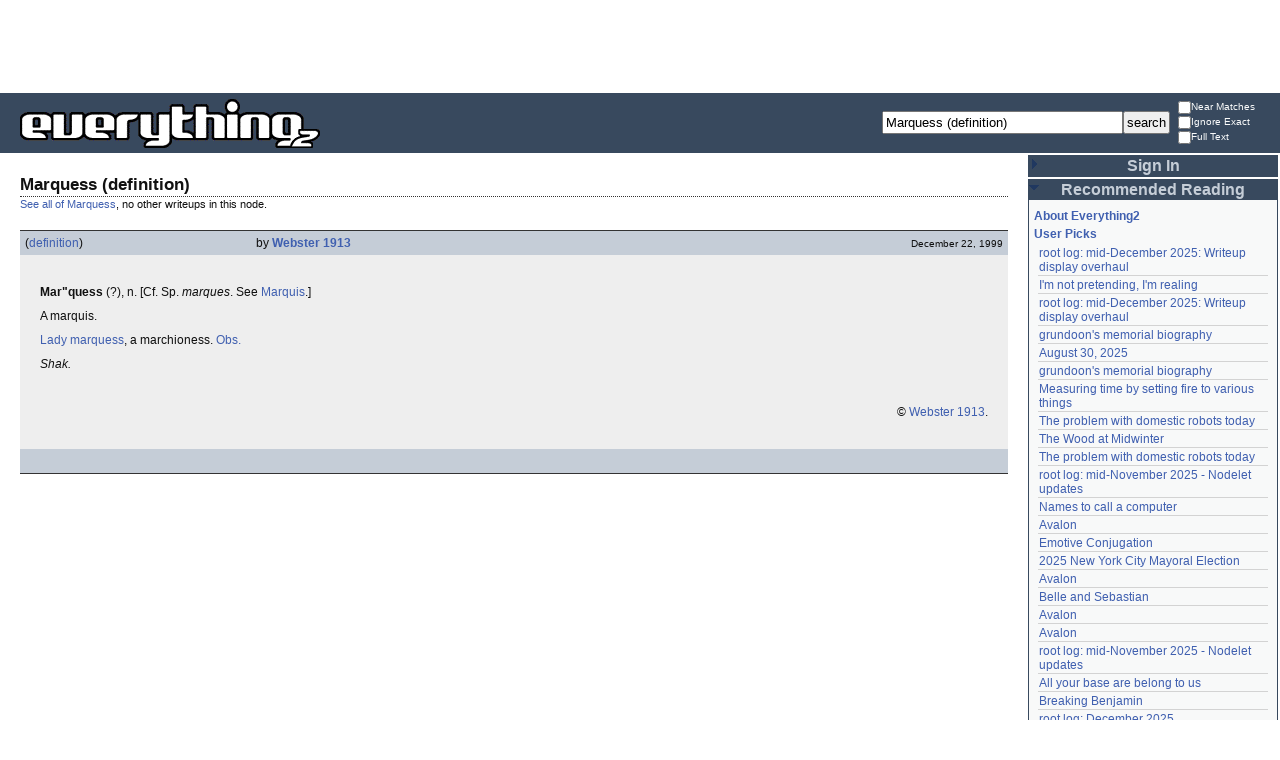

--- FILE ---
content_type: text/html; charset=utf-8
request_url: https://everything2.com/user/Webster+1913/writeups/Marquess
body_size: 4750
content:

<!DOCTYPE html>
<html lang="en">
<head>
<meta charset="utf-8">
<meta http-equiv="X-UA-Compatible" content="IE=Edge" />
<title>Marquess (definition)</title>
<link rel="stylesheet" id="basesheet" type="text/css" href="https://s3-us-west-2.amazonaws.com/deployed.everything2.com/897722a94f5fd3a530c1450d311f8bd557f7fc26/br/1973976.css" media="all">
<link rel="stylesheet" id="zensheet" type="text/css" href="https://s3-us-west-2.amazonaws.com/deployed.everything2.com/897722a94f5fd3a530c1450d311f8bd557f7fc26/br/1882070.css" media="screen,tv,projection">
<link rel="stylesheet" id="printsheet" type="text/css" href="https://s3-us-west-2.amazonaws.com/deployed.everything2.com/897722a94f5fd3a530c1450d311f8bd557f7fc26/br/2004473.css" media="print">
<base href="https://everything2.com">
<link rel="canonical" href="https://everything2.com/user/Webster%201913/writeups/Marquess">
<meta name="robots" content="index,follow">
<meta name="description" content="Everything2 is a community for fiction, nonfiction, poetry, reviews, and more. Get writing help or enjoy nearly a half million pieces of original writing.">
<link rel="icon" href="https://s3-us-west-2.amazonaws.com/deployed.everything2.com/897722a94f5fd3a530c1450d311f8bd557f7fc26/static/favicon.ico" type="image/vnd.microsoft.icon">
<!--[if lt IE 8]><link rel="shortcut icon" href="https://s3-us-west-2.amazonaws.com/deployed.everything2.com/897722a94f5fd3a530c1450d311f8bd557f7fc26/static/favicon.ico" type="image/x-icon"><![endif]-->
<link rel="alternate" type="application/atom+xml" title="Everything2 New Writeups" href="/node/ticker/New+Writeups+Atom+Feed">
<meta content="width=device-width,initial-scale=1.0,user-scalable=1" name="viewport">
<script async src="https://www.googletagmanager.com/gtag/js?id=G-2GBBBF9ZDK"></script>
</head>
<body class="writeuppage writeup" itemscope itemtype="http://schema.org/WebPage">
<div class="headerads">
<center>
<script async src="https://pagead2.googlesyndication.com/pagead/js/adsbygoogle.js?client=ca-pub-0613380022572506"
     crossorigin="anonymous"></script>
<ins class="adsbygoogle"
     style="display:inline-block;width:728px;height:90px"
     data-ad-client="ca-pub-0613380022572506"
     data-ad-slot="9636638260"></ins>
<script>
     (adsbygoogle = window.adsbygoogle || []).push({});
</script>
</center>
</div>

<div id='header'> <form method="GET" action="/index.pl" id="search_form" role="form">
<div class="form-group">
 <div class="has-feedback has-feedback-left">
  <input type="text" name="node" value="Marquess (definition)" force="1" class="form-control" id="node_search" placeholder="Search" size="28" maxlength="230">
  <i class="glyphicon glyphicon-search form-control-feedback"></i>
 </div>
 <input type="hidden" name="lastnode_id" value="276622">
 <input type="submit" name="searchy" value="search" id="search_submit" title="Search within Everything2" class="btn btn-default">

 <span id="searchbtngroup">
  <span title="Include near matches in the search results">
   <label>
    <input type="checkbox" id="near_match" name="soundex" value="1">
    Near Matches
   </label>
  </span>
  <span title="Show all results, even when there is a page matching the search exactly">
   <label>
    <input type="checkbox" id="match_all" name="match_all" value="1">
    Ignore Exact
   </label>
  </span>
 </span>
</div>
</form>


 <div id='e2logo'><a href="/">Everything<span id="e2logo2">2</span></a></div>
</div>
<div id='wrapper'>
 <div id='mainbody' itemprop="mainContentOfPage"><!-- google_ad_section_start -->
  <div id="pageheader">
   <h1 class="nodetitle">Marquess (definition)</h1>
   <div class="topic" id="parentlink"><a href="/title/Marquess">See all of Marquess</a>, no other writeups in this node.</div>
  </div>

  <div id="e2-react-page-root">
  <!-- React PageLayout component renders here -->
  <!-- Powered by window.e2.reactPageMode and window.e2.contentData -->
</div>

  <!-- google_ad_section_end -->
 </div>
 <div id='sidebar'>
  <!-- Phase 3: React now renders the entire sidebar (no more Mason2 nodelet loop) -->
  <div id='e2-react-root'></div>
 </div> 
</div>
<div id='footer'>
Everything2 &trade; is brought to you by Everything2 Media, LLC. All content copyright &#169; original author unless stated otherwise.
</div>
<script id="nodeinfojson">e2 = {"reactPageMode":true,"node":{"createtime":945824633,"type":"writeup","node_id":"276622","title":"Marquess (definition)"},"lastCommit":"897722a94f5fd3a530c1450d311f8bd557f7fc26","nodetype":"writeup","display_prefs":{"nw_nojunk":false,"vit_hidemisc":0,"vit_hidemaintenance":0,"vit_hidenodeutil":0,"vit_hidenodeinfo":0,"vit_hidelist":0,"num_newwus":"10","edn_hideedev":0,"edn_hideutil":0},"nodeletorder":["sign_in","recommended_reading","new_writeups"],"hasMessagesNodelet":0,"contentData":{"user":{"can_vote":0,"node_id":"779713","is_guest":1,"coolsleft":0,"title":"Guest User","can_cool":0,"is_admin":0,"is_editor":0},"type":"writeup","writeup":{"title":"Marquess (definition)","author":{"hidelastseen":0,"node_id":176726,"type":"user","title":"Webster 1913","lasttime":"2014-08-04T01:09:46Z","is_bot":1},"node_id":276622,"createtime":"1999-12-22T01:03:53Z","doctext":"<p><b>Mar\"quess</b> (?), n. &#91;Cf. Sp. <i>marques</i>. See [Marquis].&#93; <p>A marquis.</p>\r\n\r\n<p><cs>[Lady marquess], <cd>a marchioness. <mark>&#91;Obs.&#93;</mark></cd></cs>\r\n\r\n<p><i>Shak.</i>\r\n\r\n<p>\r\n&nbsp;\r\n\r\n<p align=\"right\"><font size=1>&copy; [Webster 1913].</font>\r\n","type":"writeup","writeuptype":"definition"}},"lastnode_id":null,"title":"Marquess (definition)","use_local_assets":"0","coolnodes":[{"writeupCooled":2,"wu_author":"jaybonci","coolwriteups_id":2213036,"parentTitle":"root log: mid-December 2025: Writeup display overhaul","parentNode":2213040,"cooluser":"wertperch"},{"cooluser":"dutchess","writeupCooled":8,"wu_author":"etouffee","coolwriteups_id":2209286,"parentNode":2209290,"parentTitle":"I'm not pretending, I'm realing"},{"cooluser":"passalidae","writeupCooled":2,"wu_author":"jaybonci","coolwriteups_id":2213036,"parentTitle":"root log: mid-December 2025: Writeup display overhaul","parentNode":2213040},{"cooluser":"time thief","writeupCooled":15,"wu_author":"wertperch","coolwriteups_id":2064299,"parentTitle":"grundoon's memorial biography","parentNode":2064298},{"cooluser":"etouffee","parentTitle":"August 30, 2025","parentNode":2211639,"coolwriteups_id":2211644,"wu_author":"Evil Catullus","writeupCooled":7},{"coolwriteups_id":2064299,"parentNode":2064298,"parentTitle":"grundoon's memorial biography","writeupCooled":15,"wu_author":"wertperch","cooluser":"TanisNikana"},{"parentTitle":"Measuring time by setting fire to various things","parentNode":166940,"coolwriteups_id":166942,"cooluser":"per ou","wu_author":"discofever","writeupCooled":9},{"cooluser":"etouffee","wu_author":"humbabba","writeupCooled":4,"parentNode":1525113,"parentTitle":"The problem with domestic robots today","coolwriteups_id":1525114},{"wu_author":"Jet-Poop","writeupCooled":1,"parentNode":2213000,"parentTitle":"The Wood at Midwinter","coolwriteups_id":2213001,"cooluser":"JD"},{"coolwriteups_id":1525114,"parentNode":1525113,"parentTitle":"The problem with domestic robots today","writeupCooled":4,"wu_author":"humbabba","cooluser":"TanisNikana"},{"cooluser":"npecom","coolwriteups_id":2212592,"parentNode":2212610,"parentTitle":"root log: mid-November 2025 - Nodelet updates","writeupCooled":9,"wu_author":"jaybonci"},{"cooluser":"npecom","writeupCooled":2,"wu_author":"Glowing Fish","coolwriteups_id":1735718,"parentTitle":"Names to call a computer","parentNode":1735716},{"writeupCooled":2,"wu_author":"wertperch","cooluser":"Pandeism Fish","coolwriteups_id":2213015,"parentTitle":"Avalon","parentNode":21764},{"wu_author":"Dustyblue","writeupCooled":6,"cooluser":"sabby","parentNode":2212393,"parentTitle":"Emotive Conjugation","coolwriteups_id":2212114},{"cooluser":"TanisNikana","writeupCooled":5,"wu_author":"Glowing Fish","coolwriteups_id":2212253,"parentNode":2212252,"parentTitle":"2025 New York City Mayoral Election"},{"coolwriteups_id":2213015,"parentNode":21764,"parentTitle":"Avalon","writeupCooled":2,"wu_author":"wertperch","cooluser":"Jet-Poop"},{"coolwriteups_id":1018342,"parentTitle":"Belle and Sebastian","parentNode":377555,"writeupCooled":12,"wu_author":"Oolong","cooluser":"wertperch"},{"wu_author":"Glowing Fish","writeupCooled":2,"cooluser":"Jet-Poop","parentTitle":"Avalon","parentNode":21764,"coolwriteups_id":2213009},{"wu_author":"Glowing Fish","writeupCooled":2,"cooluser":"Pandeism Fish","parentNode":21764,"parentTitle":"Avalon","coolwriteups_id":2213009},{"cooluser":"TanisNikana","wu_author":"jaybonci","writeupCooled":9,"parentNode":2212610,"parentTitle":"root log: mid-November 2025 - Nodelet updates","coolwriteups_id":2212592},{"coolwriteups_id":987839,"parentNode":883446,"parentTitle":"All your base are belong to us","writeupCooled":5,"wu_author":"wh00t","cooluser":"ameriwire"},{"coolwriteups_id":1723939,"parentNode":1723938,"parentTitle":"Breaking Benjamin","writeupCooled":1,"wu_author":"EECP","cooluser":"passalidae"},{"parentNode":2212850,"parentTitle":"root log: December 2025","coolwriteups_id":2189096,"wu_author":"jaybonci","writeupCooled":4,"cooluser":"maxClimb"},{"cooluser":"futilelord","wu_author":"wertperch","writeupCooled":7,"parentTitle":"November 5, 2025","parentNode":2212247,"coolwriteups_id":2212250},{"wu_author":"Pandeism Fish","writeupCooled":1,"cooluser":"Jet-Poop","parentTitle":"403 ERROR","parentNode":2212992,"coolwriteups_id":2212991},{"cooluser":"Jet-Poop","wu_author":"Glowing Fish","writeupCooled":1,"parentTitle":"The Dragon Masters","parentNode":2212988,"coolwriteups_id":2212990},{"coolwriteups_id":2212986,"parentTitle":null,"parentNode":null,"writeupCooled":null,"wu_author":"lostcauser","cooluser":"Jet-Poop"},{"cooluser":"per ou","writeupCooled":2,"wu_author":"Glowing Fish","coolwriteups_id":1735718,"parentNode":1735716,"parentTitle":"Names to call a computer"},{"cooluser":"Jet-Poop","wu_author":"JD","writeupCooled":1,"parentTitle":"December 13, 2025","parentNode":2212979,"coolwriteups_id":2212981},{"wu_author":"Jet-Poop","writeupCooled":3,"parentNode":2212958,"parentTitle":"The House of Daniel","coolwriteups_id":2212959,"cooluser":"JD"}],"chatterbox":{"roomName":"outside","miniMessages":[],"messages":[],"roomTopic":"Massive site change may have surfaced various issues. See: [root log: mid-December 2025: Writeup display overhaul], and report any problems.","showMessagesInChatterbox":1},"staffpicks":[{"type":"e2node","node_id":"1721185","title":"what all the kids are reading"},{"type":"e2node","node_id":"22584","title":"condom"},{"type":"e2node","node_id":"29073","title":"Chocolate"},{"node_id":"373071","type":"e2node","title":"riverrun"},{"node_id":"1141497","type":"e2node","title":"The Kinsey Institute"},{"title":"Unusual natural phenomena","type":"e2node","node_id":"1458575"},{"node_id":"459244","type":"e2node","title":"Tits on a keyboard"},{"title":"Can I use my manhood as a weapon?","node_id":"57869","type":"e2node"},{"node_id":"135763","type":"e2node","title":"Closing Time"},{"node_id":"1366880","type":"e2node","title":"F-5 Freedom Fighter"},{"node_id":"826389","type":"e2node","title":"The ability of planarian worms to run a maze more successfully after being fed the remains of a successful worm"},{"title":"Paradox","node_id":"19252","type":"e2node"},{"title":"I've built a lot of blazing speed of light machines","type":"e2node","node_id":"2108341"},{"type":"e2node","node_id":"767099","title":"Goodbye, Pierre Elliott Trudeau"},{"title":"The bravest man I've ever known","node_id":"770378","type":"e2node"}],"user":{"developer":true,"title":"Guest User","node_id":"779713","admin":false,"chanop":false,"editor":false,"in_room":"0","guest":true},"newWriteups":[{"parent":{"title":"root log: mid-December 2025: Writeup display overhaul","type":"e2node","node_id":2213040},"author":{"type":"user","node_id":459692,"title":"jaybonci"},"is_log":true,"title":"root log: mid-December 2025: Writeup display overhaul (thing)","node_id":"2213036","notnew":false,"is_junk":false,"writeuptype":"thing"},{"author":{"title":"avebiewa","node_id":2197862,"type":"user"},"parent":{"node_id":181089,"type":"e2node","title":"Affluxion"},"title":"Affluxion (idea)","is_log":false,"node_id":"2213021","notnew":false,"writeuptype":"idea","is_junk":false},{"notnew":false,"node_id":"2213015","title":"Avalon (place)","is_log":false,"author":{"title":"wertperch","node_id":958245,"type":"user"},"parent":{"title":"Avalon","node_id":21764,"type":"e2node"},"is_junk":false,"writeuptype":"place"},{"writeuptype":"poetry","is_junk":false,"notnew":false,"node_id":"2213014","is_log":false,"title":"water (poetry)","author":{"type":"user","node_id":2178234,"title":"losthuskie"},"parent":{"node_id":15679,"type":"e2node","title":"water"}},{"is_junk":false,"writeuptype":"review","is_log":false,"title":"Avalon (review)","author":{"title":"Glowing Fish","type":"user","node_id":977360},"parent":{"title":"Avalon","node_id":21764,"type":"e2node"},"notnew":false,"node_id":"2213009"},{"title":"The Wood at Midwinter (review)","is_log":false,"author":{"type":"user","node_id":6339,"title":"Jet-Poop"},"parent":{"type":"e2node","node_id":2213000,"title":"The Wood at Midwinter"},"notnew":false,"node_id":"2213001","writeuptype":"review","is_junk":false},{"node_id":"2212997","notnew":false,"parent":{"type":"e2node","node_id":2212998,"title":"It's The Most Wonderful Time Of The Beer"},"author":{"title":"avebiewa","type":"user","node_id":2197862},"title":"It's The Most Wonderful Time Of The Beer (fiction)","is_log":false,"writeuptype":"fiction","is_junk":false},{"node_id":"2212991","notnew":false,"parent":{"title":"403 ERROR","type":"e2node","node_id":2212992},"author":{"title":"Pandeism Fish","type":"user","node_id":1902455},"title":"403 ERROR (thing)","is_log":false,"writeuptype":"thing","is_junk":false},{"node_id":"2212990","notnew":false,"author":{"title":"Glowing Fish","type":"user","node_id":977360},"parent":{"type":"e2node","node_id":2212988,"title":"The Dragon Masters"},"title":"The Dragon Masters (review)","is_log":false,"writeuptype":"review","is_junk":false},{"node_id":"2212981","notnew":false,"author":{"node_id":1455010,"type":"user","title":"JD"},"parent":{"type":"e2node","node_id":2212979,"title":"December 13, 2025"},"is_log":true,"title":"December 13, 2025 (log)","writeuptype":"log","is_junk":false},{"writeuptype":"review","is_junk":false,"notnew":false,"node_id":"2207457","title":"Obsidian (review)","is_log":false,"parent":{"type":"e2node","node_id":288647,"title":"Obsidian"},"author":{"title":"passalidae","node_id":2178478,"type":"user"}},{"notnew":false,"node_id":"2212970","is_log":false,"title":"the individual, the group, and the body of god (place)","author":{"node_id":1797883,"type":"user","title":"raincomplex"},"parent":{"title":"the individual, the group, and the body of god","node_id":2212969,"type":"e2node"},"writeuptype":"place","is_junk":false},{"writeuptype":"review","is_junk":false,"is_log":false,"title":"Bob's Burgers (review)","author":{"title":"fool4luv","type":"user","node_id":2049655},"parent":{"node_id":2112075,"type":"e2node","title":"Bob's Burgers"},"notnew":false,"node_id":"2212966"},{"title":"Pandeism -is- the underlying theology of the Marvel Comics Universe (essay)","is_log":false,"author":{"title":"Pandeism Fish","type":"user","node_id":1902455},"parent":{"node_id":2212964,"type":"e2node","title":"Pandeism -is- the underlying theology of the Marvel Comics Universe"},"notnew":false,"node_id":"2150597","writeuptype":"essay","is_junk":false},{"node_id":"2212962","notnew":false,"author":{"type":"user","node_id":2197862,"title":"avebiewa"},"parent":{"title":"Mother","type":"e2node","node_id":17596},"title":"Mother (idea)","is_log":false,"is_junk":false,"writeuptype":"idea"},{"writeuptype":"thing","is_junk":false,"node_id":"2212957","notnew":false,"author":{"node_id":2197862,"type":"user","title":"avebiewa"},"parent":{"type":"e2node","node_id":2212960,"title":"Looks Like Game"},"is_log":false,"title":"Looks Like Game (thing)"},{"is_junk":false,"writeuptype":"thing","notnew":false,"node_id":"2212955","title":"mocha coffee (thing)","is_log":false,"author":{"node_id":958245,"type":"user","title":"wertperch"},"parent":{"title":"mocha coffee","node_id":2207658,"type":"e2node"}},{"writeuptype":"review","is_junk":false,"title":"The House of Daniel (review)","is_log":false,"author":{"node_id":6339,"type":"user","title":"Jet-Poop"},"parent":{"node_id":2212958,"type":"e2node","title":"The House of Daniel"},"notnew":false,"node_id":"2212959"},{"node_id":"2212954","notnew":false,"parent":{"type":"e2node","node_id":1359205,"title":"Dirac Equation"},"author":{"node_id":958245,"type":"user","title":"wertperch"},"title":"Dirac Equation (thing)","is_log":false,"writeuptype":"thing","is_junk":false},{"author":{"title":"Glowing Fish","node_id":977360,"type":"user"},"parent":{"node_id":2212950,"type":"e2node","title":"Accessory Dwelling Unit"},"is_log":false,"title":"Accessory Dwelling Unit (place)","node_id":"2212951","notnew":false,"is_junk":false,"writeuptype":"place"},{"is_log":false,"title":"vapour pressure (thing)","parent":{"node_id":2212948,"type":"e2node","title":"vapour pressure"},"author":{"title":"wertperch","node_id":958245,"type":"user"},"notnew":false,"node_id":"2212949","writeuptype":"thing","is_junk":false},{"notnew":false,"node_id":"2118970","title":"Mascara (thing)","is_log":false,"parent":{"type":"e2node","node_id":498455,"title":"Mascara"},"author":{"type":"user","node_id":1153472,"title":"etouffee"},"writeuptype":"thing","is_junk":false},{"writeuptype":"thing","is_junk":false,"is_log":false,"title":"Kale (thing)","author":{"title":"wertperch","type":"user","node_id":958245},"parent":{"title":"Kale","type":"e2node","node_id":267338},"notnew":false,"node_id":"2212940"},{"writeuptype":"thing","is_junk":false,"node_id":"2212939","notnew":false,"parent":{"title":"Siberian kale","type":"e2node","node_id":2212910},"author":{"title":"wertperch","type":"user","node_id":958245},"title":"Siberian kale (thing)","is_log":false},{"writeuptype":"recipe","is_junk":false,"notnew":false,"node_id":"2212935","is_log":false,"title":"savory French toast (recipe)","author":{"title":"avebiewa","type":"user","node_id":2197862},"parent":{"title":"savory French toast","node_id":2212845,"type":"e2node"}},{"writeuptype":"personal","is_junk":false,"is_log":true,"title":"December 7, 2025 (personal)","author":{"node_id":1455010,"type":"user","title":"JD"},"parent":{"title":"December 7, 2025","type":"e2node","node_id":2212928},"notnew":false,"node_id":"2212933"},{"writeuptype":"thing","is_junk":false,"is_log":false,"title":"Lemonade braids (thing)","parent":{"title":"Lemonade braids","node_id":2212920,"type":"e2node"},"author":{"node_id":7392,"type":"user","title":"Tem42"},"notnew":false,"node_id":"2212921"},{"is_junk":false,"writeuptype":"review","node_id":"2212916","notnew":false,"parent":{"title":"Q4os Linux","type":"e2node","node_id":2212917},"author":{"title":"passalidae","node_id":2178478,"type":"user"},"title":"Q4os Linux (review)","is_log":false},{"is_junk":false,"writeuptype":"how-to","author":{"title":"passalidae","type":"user","node_id":2178478},"parent":{"title":"\"We have Google Docs at home\"","node_id":2212913,"type":"e2node"},"is_log":false,"title":"\"We have Google Docs at home\" (how-to)","node_id":"2212879","notnew":false},{"writeuptype":"thing","is_junk":false,"notnew":false,"node_id":"2212909","is_log":false,"title":"Fillip (thing)","author":{"title":"wertperch","node_id":958245,"type":"user"},"parent":{"type":"e2node","node_id":239401,"title":"Fillip"}},{"node_id":"2212187","notnew":false,"parent":{"title":"A Pandeist Responds to Mark Erschüttert of Commune Mondiale's \"Problems of Pandeistic Ethics\"","node_id":2212907,"type":"e2node"},"author":{"title":"Pandeism Fish","type":"user","node_id":1902455},"is_log":false,"title":"A Pandeist Responds to Mark Erschüttert of Commune Mondiale's \"Problems of Pandeistic Ethics\" (essay)","writeuptype":"essay","is_junk":false},{"node_id":"2212900","notnew":false,"parent":{"node_id":2212899,"type":"e2node","title":"Fishflies"},"author":{"type":"user","node_id":977360,"title":"Glowing Fish"},"is_log":false,"title":"Fishflies (review)","writeuptype":"review","is_junk":false},{"is_junk":false,"writeuptype":"poetry","node_id":"2212898","notnew":false,"author":{"node_id":2210447,"type":"user","title":"bugjug"},"parent":{"title":"There Will Come Soft Rains","type":"e2node","node_id":1011913},"is_log":false,"title":"There Will Come Soft Rains (poetry)"},{"parent":{"title":"The Holy Foreskin","node_id":960364,"type":"e2node"},"author":{"title":"wertperch","type":"user","node_id":958245},"title":"The Holy Foreskin (thing)","is_log":false,"node_id":"2212892","notnew":false,"writeuptype":"thing","is_junk":false},{"author":{"type":"user","node_id":958245,"title":"wertperch"},"parent":{"type":"e2node","node_id":2212894,"title":"agentic AI"},"title":"agentic AI (thing)","is_log":false,"node_id":"2212895","notnew":false,"is_junk":false,"writeuptype":"thing"},{"is_log":false,"title":"around you I plot the stars (poetry)","author":{"node_id":1153472,"type":"user","title":"etouffee"},"parent":{"node_id":1767236,"type":"e2node","title":"around you I plot the stars"},"notnew":false,"node_id":"2205822","is_junk":false,"writeuptype":"poetry"},{"is_junk":false,"writeuptype":"person","author":{"node_id":1316058,"type":"user","title":"Faolchu"},"parent":{"title":"Geoffrey Keating","type":"e2node","node_id":2212884},"is_log":false,"title":"Geoffrey Keating (person)","node_id":"2212887","notnew":false}],"node_id":"276622","assets_location":"https://s3-us-west-2.amazonaws.com/deployed.everything2.com/897722a94f5fd3a530c1450d311f8bd557f7fc26","architecture":"aarch64","guest":1,"developerNodelet":{}}</script>
<script src="https://code.jquery.com/jquery-1.11.1.min.js" type="text/javascript"></script>
<script src="https://ajax.googleapis.com/ajax/libs/jqueryui/1.11.1/jquery-ui.min.js" type="text/javascript"></script>
<script src="https://s3-us-west-2.amazonaws.com/deployed.everything2.com/897722a94f5fd3a530c1450d311f8bd557f7fc26/br/main.bundle.js" type="text/javascript"></script>
<script src="https://s3-us-west-2.amazonaws.com/deployed.everything2.com/897722a94f5fd3a530c1450d311f8bd557f7fc26/br/legacy.js" type="text/javascript"></script>

</body>
</html>


--- FILE ---
content_type: text/html; charset=utf-8
request_url: https://www.google.com/recaptcha/api2/aframe
body_size: 268
content:
<!DOCTYPE HTML><html><head><meta http-equiv="content-type" content="text/html; charset=UTF-8"></head><body><script nonce="Tlie1pKXwK_kWiC2L6mVWQ">/** Anti-fraud and anti-abuse applications only. See google.com/recaptcha */ try{var clients={'sodar':'https://pagead2.googlesyndication.com/pagead/sodar?'};window.addEventListener("message",function(a){try{if(a.source===window.parent){var b=JSON.parse(a.data);var c=clients[b['id']];if(c){var d=document.createElement('img');d.src=c+b['params']+'&rc='+(localStorage.getItem("rc::a")?sessionStorage.getItem("rc::b"):"");window.document.body.appendChild(d);sessionStorage.setItem("rc::e",parseInt(sessionStorage.getItem("rc::e")||0)+1);localStorage.setItem("rc::h",'1766397435962');}}}catch(b){}});window.parent.postMessage("_grecaptcha_ready", "*");}catch(b){}</script></body></html>

--- FILE ---
content_type: text/css
request_url: https://s3-us-west-2.amazonaws.com/deployed.everything2.com/897722a94f5fd3a530c1450d311f8bd557f7fc26/br/1973976.css
body_size: 1368
content:
.nodeletfoot{font-size:84%;text-align:right}.settingsdocs{margin:1em 0 0;text-align:center}.categories{margin-top:.5em;text-align:left}.contentfooter .categories{margin:0 0 .5em}.categories .authors{font-weight:700;font-size:110%}.categories h4,.categories li,.categories ul{display:inline;margin:0;padding:0;list-style:none}.categories li+li:before{content:' | ';padding:0}#message{width:97%}#mainbody #otherusers li{display:inline}#mainbody #otherusers li+li:before{content:"\A0 | \A0"}#admintools+.writeup_add,.parentdraft,fieldset+fieldset,form+form fieldset{margin-top:.67em}.draft_title{width:100%}big big big big big big{font-size:100%}.externalLink{background:transparent url(../static/external.png) no-repeat scroll right center;padding-right:13px}.chat_nate{font-weight:700}.mceEditor table,.mceEditor table td{margin-top:0!important;margin-bottom:0!important;padding:0!important}fieldset{padding:.25em .625em .75em}#ed_strong{font-weight:700}#ed_hardlink{color:#00f;text-decoration:underline}#ed_pipe_link{color:#00f;text-decoration:underline}#ed_del{text-decoration:line-through}#ed_em{font-style:italic}#ed_code{font-family:"Courier New",Courier,mono}#everythingusersearch .reputation,.date,.voteinfo span{white-space:nowrap}.unvotable{cursor:pointer}.widget{background:#fff;color:#000;display:block;padding:.5em;border:1px solid;position:absolute;z-index:32767;margin-top:1.2em;top:0;left:0;text-align:left;white-space:nowrap}.closed,.hidewidget,.open{cursor:pointer}.closed,.open{padding-left:13px;background-image:url("../static/triangles.png");background-repeat:no-repeat}.open{background-position:0 -30px}.hidewidget{position:absolute;top:0;right:0;padding:0 .25em .25em;font-size:75%;font-weight:700}.actions li,.addto,.admin,.cools{position:relative}#messages .delete,#messages .reply{border:1px solid;text-align:center;width:40%;float:left;margin:4px;font-size:90%;position:relative}#messages .reply .widget{white-space:normal}#messages .actions,.actions li{display:block}#messages div.privmsg{display:block;clear:both;border-top:dotted 1px;padding-top:6px}#messages div.privmsg:first-child{border-top:none;padding-top:0}.pending{cursor:wait}.autochat{max-height:25em;overflow:auto}.social_button,.social_button a{height:16px;width:16px;display:block;border:none}.social_button{float:left;background-image:url("../static/socialcombined.gif");background-repeat:no-repeat;padding:0;margin:2px}.bookmarkList li{clear:both}.social_blinklist{background-position:0 0}.social_delicious{background-position:-16px 0}.social_digg{background-position:-32px 0}.social_facebook{background-position:-48px 0}.social_googlebookmarks{background-position:-64px 0}.social_magnolia{background-position:-80px 0}.social_newsvine{background-position:-96px 0}.social_propellor{background-position:-112px 0}.social_reddit{background-position:-128px 0}.social_stumbleupon{background-position:-144px 0}.social_technorati{background-position:-160px 0}.social_twitter{background-position:-176px 0}.social_windowslive{background-position:-192px 0}.social_yahoo{background-position:-208px 0}#guestfrontpage form#searchform{margin:8px auto;text-align:center}.registries td,.registries th{border:solid 1px gray;padding:6px}table.registries{cell-spacing:0px;border-collapse:collapse}.warning{border:3px red solid;padding:1em;display:table;float:right;text-align:center;overflow:hidden}.warning div{display:table-row;vertical-align:middle;text-align:center}.warning p{margin:0;padding:1px}#homenodeinspector .contentfooter{border-bottom:1px solid}td#sl64{background:#aaa}td#sl63{background:#ababab}td#sl62{background:#acacac}td#sl61{background:#aeaeae}td#sl60{background:#afafaf}td#sl59{background:#b0b0b0}td#sl58{background:#b2b2b2}td#sl57{background:#b3b3b3}td#sl56{background:#b4b4b4}td#sl55{background:#b6b6b6}td#sl54{background:#b7b7b7}td#sl53{background:#b8b8b8}td#sl52{background:#bababa}td#sl51{background:#bbb}td#sl50{background:#bcbcbc}td#sl49{background:#bebebe}td#sl48{background:#bfbfbf}td#sl47{background:silver}td#sl46{background:#c2c2c2}td#sl45{background:#c3c3c3}td#sl44{background:#c4c4c4}td#sl43{background:#c6c6c6}td#sl42{background:#c7c7c7}td#sl41{background:#c9c9c9}td#sl40{background:#cacaca}td#sl39{background:#cbcbcb}td#sl38{background:#cdcdcd}td#sl37{background:#cecece}td#sl36{background:#cfcfcf}td#sl35{background:#d1d1d1}td#sl34{background:#d2d2d2}td#sl33{background:#d3d3d3}td#sl32{background:#d5d5d5}td#sl31{background:#d6d6d6}td#sl30{background:#d7d7d7}td#sl29{background:#d9d9d9}td#sl28{background:#dadada}td#sl27{background:#dbdbdb}td#sl26{background:#ddd}td#sl25{background:#dedede}td#sl24{background:#dfdfdf}td#sl23{background:#e1e1e1}td#sl22{background:#e2e2e2}td#sl21{background:#e4e4e4}td#sl20{background:#e5e5e5}td#sl19{background:#e6e6e6}td#sl18{background:#e8e8e8}td#sl17{background:#e9e9e9}td#sl16{background:#eaeaea}td#sl15{background:#ececec}td#sl14{background:#ededed}td#sl13{background:#eee}td#sl12{background:#f0f0f0}td#sl11{background:#f1f1f1}td#sl10{background:#f2f2f2}td#sl9{background:#f4f4f4}td#sl8{background:#f5f5f5}td#sl7{background:#f6f6f6}td#sl6{background:#f8f8f8}td#sl5{background:#f9f9f9}td#sl4{background:#fafafa}td#sl3{background:#fcfcfc}td#sl2{background:#fdfdfd}td#sl1{background:#fff}

--- FILE ---
content_type: application/javascript
request_url: https://s3-us-west-2.amazonaws.com/deployed.everything2.com/897722a94f5fd3a530c1450d311f8bd557f7fc26/br/8976.bundle.js
body_size: 7612
content:
/*! For license information please see 8976.bundle.js.LICENSE.txt */
(self.webpackChunk=self.webpackChunk||[]).push([[8976],{1020:(e,t,r)=>{"use strict";var n=r(6540),s=Symbol.for("react.element"),i=(Symbol.for("react.fragment"),Object.prototype.hasOwnProperty),o=n.__SECRET_INTERNALS_DO_NOT_USE_OR_YOU_WILL_BE_FIRED.ReactCurrentOwner,a={key:!0,ref:!0,__self:!0,__source:!0};t.jsx=function(e,t,r){var n,c={},u=null,l=null;for(n in void 0!==r&&(u=""+r),void 0!==t.key&&(u=""+t.key),void 0!==t.ref&&(l=t.ref),t)i.call(t,n)&&!a.hasOwnProperty(n)&&(c[n]=t[n]);if(e&&e.defaultProps)for(n in t=e.defaultProps)void 0===c[n]&&(c[n]=t[n]);return{$$typeof:s,type:e,key:u,ref:l,props:c,_owner:o.current}}},4848:(e,t,r)=>{"use strict";e.exports=r(1020)},7087:(e,t,r)=>{"use strict";r.d(t,{Wk:()=>d});var n,s,i=r(6540),o=r(4848),a=Object.create,c=Object.defineProperty,u=Object.getOwnPropertyDescriptor,l=Object.getOwnPropertyNames,h=Object.getPrototypeOf,p=Object.prototype.hasOwnProperty,f=(n=(e,t)=>{var n,s;n=e,s=function(e){var t,r=void 0===Number.MAX_SAFE_INTEGER?9007199254740991:Number.MAX_SAFE_INTEGER,n=536870912,s=2*n,i=new WeakMap,o=function(e,t){return function(i){var o=t.get(i),a=void 0===o?i.size:o<s?o+1:0;if(!i.has(a))return e(i,a);if(i.size<n){for(;i.has(a);)a=Math.floor(Math.random()*s);return e(i,a)}if(i.size>r)throw new Error("Congratulations, you created a collection of unique numbers which uses all available integers!");for(;i.has(a);)a=Math.floor(Math.random()*r);return e(i,a)}}((t=i,function(e,r){return t.set(e,r),r}),i),a=function(e){return function(t){var r=e(t);return t.add(r),r}}(o);e.addUniqueNumber=a,e.generateUniqueNumber=o},"object"==typeof e&&typeof t<"u"?s(e):"function"==typeof define&&r.amdO?define(["exports"],s):s((n=typeof globalThis<"u"?globalThis:n||self).fastUniqueNumbers={})},()=>(s||n((s={exports:{}}).exports,s),s.exports));function d(e){return(0,i.forwardRef)(function(t,r){let n=function({timeout:e=12e5,promptTimeout:t=0,promptBeforeIdle:r=0,element:n=O,events:s=C,timers:o,immediateEvents:a=[],onPresenceChange:c=()=>{},onPrompt:u=()=>{},onIdle:l=()=>{},onActive:h=()=>{},onAction:p=()=>{},onMessage:f=()=>{},debounce:d=0,throttle:b=0,eventsThrottle:y=200,startOnMount:v=!0,startManually:w=!1,stopOnIdle:S=!1,crossTab:R=!1,name:N="idle-timer",syncTimers:P=0,leaderElection:_=!1,disabled:L=!1}={}){let M=(0,i.useRef)(E()),A=(0,i.useRef)(E()),j=(0,i.useRef)(null),x=(0,i.useRef)(null),D=(0,i.useRef)(0),W=(0,i.useRef)(0),B=(0,i.useRef)(0),H=(0,i.useRef)(0),U=(0,i.useRef)(!1),$=(0,i.useRef)(!1),z=(0,i.useRef)(!1),F=(0,i.useRef)(!0),q=(0,i.useRef)(!1),J=(0,i.useRef)(null),V=(0,i.useRef)(null),G=(0,i.useRef)(e),X=(0,i.useRef)(0);(0,i.useEffect)(()=>{if(t&&console.warn("⚠️ IdleTimer -- The `promptTimeout` property has been deprecated in favor of `promptBeforeIdle`. It will be removed in the next major release."),r&&t)throw new Error("❌ Both promptTimeout and promptBeforeIdle can not be set. The promptTimeout property will be deprecated in a future version.");if(e>=I)throw new Error(`❌ The value for the timeout property must fit in a 32 bit signed integer, ${I}.`);if(t>=I)throw new Error(`❌ The value for the promptTimeout property must fit in a 32 bit signed integer, ${I}.`);if(r>=I)throw new Error(`❌ The value for the promptBeforeIdle property must fit in a 32 bit signed integer, ${I}.`);if(r>=e)throw new Error(`❌ The value for the promptBeforeIdle property must be less than the timeout property, ${e}.`);if(r?(G.current=e-r,X.current=r):(G.current=e,X.current=t),!F.current){if(w||L)return;U.current&&(se.current(null,Be),V.current&&V.current.active()),ve()}},[e,t,r,w,L]);let Y=(0,i.useRef)(S);(0,i.useEffect)(()=>{Y.current=S},[S]);let K=(0,i.useRef)(a),Q=(0,i.useRef)(n),Z=(0,i.useRef)([...new Set([...s,...a]).values()]),ee=(0,i.useRef)(L);(0,i.useEffect)(()=>{ee.current=L,!F.current&&(L?Oe():w||ve())},[L]);let te=(0,i.useRef)(c);(0,i.useEffect)(()=>{te.current=c},[c]);let re=(0,i.useRef)(u);(0,i.useEffect)(()=>{re.current=u},[u]);let ne=(0,i.useRef)(l);(0,i.useEffect)(()=>{ne.current=l},[l]);let se=(0,i.useRef)(h);(0,i.useEffect)(()=>{se.current=h},[h]);let ie=(0,i.useRef)(p);(0,i.useEffect)(()=>{ie.current=p},[p]);let oe=(0,i.useRef)(f);(0,i.useEffect)(()=>{oe.current=f},[f]);let ae=(0,i.useMemo)(()=>{let e=(e,t)=>ie.current(e,t);return d>0?function(e,t){let r;function n(...n){r&&clearTimeout(r),r=setTimeout(()=>{e(...n),r=null},t)}return n.cancel=function(){clearTimeout(r)},n}(e,d):b>0?k(e,b):e},[b,d]),ce=(0,i.useRef)();(0,i.useEffect)(()=>{R&&P&&(ce.current=k(()=>{V.current.active()},P))},[R,P]);let ue=()=>{null!==J.current&&(m.clearTimeout(J.current),J.current=null)},le=(e,t=!0)=>{ue(),J.current=m.setTimeout(de,e||G.current),t&&(x.current=E())},he=e=>{!$.current&&!U.current&&(re.current(e,Be),te.current({type:"active",prompted:!0},Be)),H.current=0,B.current=E(),$.current=!0,le(X.current,!1)},pe=()=>{ue(),U.current||(ne.current(null,Be),te.current({type:"idle"},Be)),U.current=!0,j.current=E(),Y.current?ye():$.current&&(B.current=0,$.current=!1)},fe=e=>{ue(),(U.current||$.current)&&(se.current(e,Be),te.current({type:"active",prompted:!1},Be)),$.current=!1,B.current=0,U.current=!1,D.current+=E()-j.current,W.current+=E()-j.current,be(),le()},de=e=>{if(!U.current){ae.cancel&&ae.cancel();let t=E()-x.current;return G.current+X.current<t||!(X.current>0)||$.current?void(V.current?V.current.idle():pe()):void(V.current?V.current.prompt():he(e))}V.current?V.current.active():fe(e)},ge=e=>{if(!v&&!x.current&&(x.current=E(),se.current(null,Be)),ae(e,Be),$.current)return;if(ue(),!U.current&&K.current.includes(e.type))return void de(e);let t=E()-x.current;U.current&&!S||!U.current&&t>=G.current?de(e):(z.current=!1,H.current=0,B.current=0,le(),R&&P&&ce.current())},me=(0,i.useRef)(ge);(0,i.useEffect)(()=>{let e=q.current;e&&ye(),me.current=y>0?k(ge,y):ge,e&&be()},[y,b,d,ie,R,P]);let be=()=>{g&&Q.current&&(q.current||(Z.current.forEach(e=>{Q.current.addEventListener(e,me.current,{capture:!0,passive:!0})}),q.current=!0))},ye=(e=!1)=>{g&&Q.current&&(q.current||e)&&(Z.current.forEach(e=>{Q.current.removeEventListener(e,me.current,{capture:!0})}),q.current=!1)},ve=(0,i.useCallback)(e=>!ee.current&&(ue(),be(),U.current=!1,$.current=!1,z.current=!1,H.current=0,B.current=0,V.current&&!e&&V.current.start(),le(),!0),[J,U,ee,G,V]),we=(0,i.useCallback)(e=>!ee.current&&(ue(),be(),A.current=E(),D.current+=E()-j.current,W.current+=E()-j.current,D.current=0,U.current=!1,$.current=!1,z.current=!1,H.current=0,B.current=0,V.current&&!e&&V.current.reset(),w||le(),!0),[J,U,G,w,ee,V]),Te=(0,i.useCallback)(e=>!ee.current&&(ue(),be(),(U.current||$.current)&&fe(),U.current=!1,$.current=!1,z.current=!1,H.current=0,B.current=0,A.current=E(),V.current&&!e&&V.current.activate(),le(),!0),[J,U,$,ee,G,V]),Oe=(0,i.useCallback)((e=!1)=>!ee.current&&!z.current&&(H.current=Pe(),z.current=!0,ye(),ue(),V.current&&!e&&V.current.pause(),!0),[J,ee,V]),Ce=(0,i.useCallback)((e=!1)=>!(ee.current||!z.current||(z.current=!1,$.current||be(),U.current||le(H.current),B.current&&(B.current=E()),V.current&&!e&&V.current.resume(),0)),[J,G,ee,H,V]),ke=(0,i.useCallback)((e,t)=>(V.current?(t&&oe.current(e,Be),V.current.message(e)):t&&oe.current(e,Be),!0),[f]),Ee=(0,i.useCallback)(()=>U.current,[U]),Ie=(0,i.useCallback)(()=>$.current,[$]),Se=(0,i.useCallback)(()=>V.current?V.current.isLeader:null,[V]),Re=(0,i.useCallback)(()=>V.current?V.current.isLastActive:null,[V]),Ne=(0,i.useCallback)(()=>V.current?V.current.token:null,[V]),Pe=(0,i.useCallback)(()=>{if(z.current)return H.current;let e=H.current?H.current:X.current+G.current,t=x.current?E()-x.current:0,r=Math.floor(e-t);return r<0?0:Math.abs(r)},[G,X,$,H,x]),_e=(0,i.useCallback)(()=>Math.round(E()-A.current),[A]),Le=(0,i.useCallback)(()=>Math.round(E()-M.current),[M]),Me=(0,i.useCallback)(()=>j.current?new Date(j.current):null,[j]),Ae=(0,i.useCallback)(()=>x.current?new Date(x.current):null,[x]),je=(0,i.useCallback)(()=>U.current?Math.round(E()-j.current+D.current):Math.round(D.current),[j,D]),xe=(0,i.useCallback)(()=>U.current?Math.round(E()-j.current+W.current):Math.round(W.current),[j,W]),De=(0,i.useCallback)(()=>{let e=Math.round(_e()-je());return e>=0?e:0},[j,D]),We=(0,i.useCallback)(()=>{let e=Math.round(Le()-xe());return e>=0?e:0},[j,D]);(0,i.useEffect)(()=>{if(d>0&&b>0)throw new Error("❌ onAction can either be throttled or debounced, not both.");o&&function(e){m.setTimeout=e.setTimeout,m.clearTimeout=e.clearTimeout,m.setInterval=e.setInterval,m.clearInterval=e.clearInterval}(o);let e=()=>{V.current&&V.current.close(),ae.cancel&&ae.cancel(),ue(),ye(!0)};return g&&window.addEventListener("beforeunload",e),()=>{g&&window.removeEventListener("beforeunload",e),V.current&&V.current.close(),ae.cancel&&ae.cancel(),ue(),ye(!0)}},[]),(0,i.useEffect)(()=>{V.current&&V.current.close(),V.current=R?new T({channelName:N,leaderElection:_,onPrompt:()=>{he()},onIdle:()=>{pe()},onActive:()=>{fe()},onMessage:e=>{oe.current(e,Be)},start:ve,reset:we,activate:Te,pause:Oe,resume:Ce}):null},[R,N,_,re,ne,se,oe,ve,we,Oe,Ce]),(0,i.useEffect)(()=>{F.current||(ue(),ye(!0)),!w&&!L&&(v?ve():be())},[w,v,L,F]),(0,i.useEffect)(()=>{if(!F.current){let e=[...new Set([...s,...a]).values()];if(ye(),Z.current=e,Q.current=n,K.current=a,w||L)return;v?ve():be()}},[n,JSON.stringify(s),JSON.stringify(a),F,L,w,v]),(0,i.useEffect)(()=>{F.current&&(F.current=!1)},[F]);let Be={message:ke,start:ve,reset:we,activate:Te,pause:Oe,resume:Ce,isIdle:Ee,isPrompted:Ie,isLeader:Se,isLastActiveTab:Re,getTabId:Ne,getRemainingTime:Pe,getElapsedTime:_e,getTotalElapsedTime:Le,getLastIdleTime:Me,getLastActiveTime:Ae,getIdleTime:je,getTotalIdleTime:xe,getActiveTime:De,getTotalActiveTime:We,setOnPresenceChange:e=>{c=e,te.current=e},setOnPrompt:e=>{u=e,re.current=e},setOnIdle:e=>{l=e,ne.current=e},setOnActive:e=>{h=e,se.current=e},setOnAction:e=>{p=e,ie.current=e},setOnMessage:e=>{f=e,oe.current=e}};return Be}({...t});return"function"==typeof r?r(n):r&&(r.current=n),(0,o.jsx)(e,{...t,...n})})}i.Component;((e,t,r)=>{r=null!=e?a(h(e)):{},((e,t,r,n)=>{if(t&&"object"==typeof t||"function"==typeof t)for(let r of l(t))!p.call(e,r)&&undefined!==r&&c(e,r,{get:()=>t[r],enumerable:!(n=u(t,r))||n.enumerable})})(e&&e.__esModule?r:c(r,"default",{value:e,enumerable:!0}),e)})(f());var g="object"==(typeof window>"u"?"undefined":typeof window),m={setTimeout:g?setTimeout.bind(window):setTimeout,clearTimeout:g?clearTimeout.bind(window):clearTimeout,setInterval:g?setInterval.bind(window):setInterval,clearInterval:g?clearInterval.bind(window):clearInterval},b={},y=typeof window>"u"?void 0:"function"==typeof window.BroadcastChannel?window.BroadcastChannel:class{name;closed=!1;mc=new MessageChannel;constructor(e){this.name=e,b[e]=b[e]||[],b[e].push(this),this.mc.port1.start(),this.mc.port2.start(),this.onStorage=this.onStorage.bind(this),window.addEventListener("storage",this.onStorage)}onStorage(e){if(e.storageArea!==window.localStorage||e.key.substring(0,this.name.length)!==this.name||null===e.newValue)return;let t=JSON.parse(e.newValue);this.mc.port2.postMessage(t)}postMessage(e){if(this.closed)throw new Error("InvalidStateError");let t=JSON.stringify(e),r=`${this.name}:${String(Date.now())}${String(Math.random())}`;window.localStorage.setItem(r,t),m.setTimeout(()=>{window.localStorage.removeItem(r)},500),b[this.name].forEach(e=>{e!==this&&e.mc.port2.postMessage(JSON.parse(t))})}close(){if(this.closed)return;this.closed=!0,this.mc.port1.close(),this.mc.port2.close(),window.removeEventListener("storage",this.onStorage);let e=b[this.name].indexOf(this);b[this.name].splice(e,1)}get onmessage(){return this.mc.port1.onmessage}set onmessage(e){this.mc.port1.onmessage=e}get onmessageerror(){return this.mc.port1.onmessageerror}set onmessageerror(e){this.mc.port1.onmessageerror=e}addEventListener(e,t){return this.mc.port1.addEventListener(e,t)}removeEventListener(e,t){return this.mc.port1.removeEventListener(e,t)}dispatchEvent(e){return this.mc.port1.dispatchEvent(e)}};function v(){return Math.random().toString(36).substring(2)}var w=class{options;channel;token=v();isLeader=!1;isDead=!1;isApplying=!1;reApply=!1;intervals=[];listeners=[];deferred;constructor(e,t){this.channel=e,this.options=t,this.apply=this.apply.bind(this),this.awaitLeadership=this.awaitLeadership.bind(this),this.sendAction=this.sendAction.bind(this)}async apply(){if(this.isLeader||this.isDead)return!1;if(this.isApplying)return this.reApply=!0,!1;this.isApplying=!0;let e=!1,t=t=>{let{token:r,action:n}=t.data;r!==this.token&&(0===n&&r>this.token&&(e=!0),1===n&&(e=!0))};this.channel.addEventListener("message",t);try{return this.sendAction(0),await function(e=0){return new Promise(t=>m.setTimeout(t,e))}(this.options.responseTime),this.channel.removeEventListener("message",t),this.isApplying=!1,e?!!this.reApply&&this.apply():(this.assumeLead(),!0)}catch{return!1}}awaitLeadership(){if(this.isLeader)return Promise.resolve();let e=!1,t=null;return new Promise(r=>{let n=()=>{if(e)return;e=!0;try{m.clearInterval(t)}catch{}let n=this.intervals.indexOf(t);n>=0&&this.intervals.splice(n,1),this.channel.removeEventListener("message",s),r()};t=m.setInterval(()=>{this.apply().then(()=>{this.isLeader&&n()})},this.options.fallbackInterval),this.intervals.push(t);let s=e=>{let{action:t}=e.data;2===t&&this.apply().then(()=>{this.isLeader&&n()})};this.channel.addEventListener("message",s)})}sendAction(e){this.channel.postMessage({action:e,token:this.token})}assumeLead(){this.isLeader=!0;let e=e=>{let{action:t}=e.data;0===t&&this.sendAction(1)};return this.channel.addEventListener("message",e),this.listeners.push(e),this.sendAction(1)}waitForLeadership(){return this.deferred||(this.deferred=this.awaitLeadership()),this.deferred}close(){if(!this.isDead){this.isDead=!0,this.isLeader=!1,this.sendAction(2);try{this.listeners.forEach(e=>this.channel.removeEventListener("message",e)),this.intervals.forEach(e=>m.clearInterval(e))}catch{}}}},T=class{channel;options;elector;token=v();registry=new Map;allIdle=!1;isLastActive=!1;constructor(e){let{channelName:t}=e;if(this.options=e,this.channel=new y(t),this.registry.set(this.token,1),e.leaderElection){let e={fallbackInterval:2e3,responseTime:100};this.elector=new w(this.channel,e),this.elector.waitForLeadership()}this.channel.addEventListener("message",e=>{let{action:t,token:r,data:n}=e.data;switch(t){case 3:this.registry.set(r,2);break;case 4:this.registry.delete(r);break;case 5:this.idle(r);break;case 6:this.active(r);break;case 7:this.prompt(r);break;case 8:this.start(r);break;case 9:this.reset(r);break;case 10:this.activate(r);break;case 11:this.pause(r);break;case 12:this.resume(r);break;case 13:this.options.onMessage(n)}}),this.send(3)}get isLeader(){if(!this.elector)throw new Error('❌ Leader election is not enabled. To Enable it set the "leaderElection" property to true.');return this.elector.isLeader}prompt(e=this.token){this.registry.set(e,0);let t=[...this.registry.values()].every(e=>0===e);e===this.token&&this.send(7),t&&this.options.onPrompt()}idle(e=this.token){this.registry.set(e,2);let t=[...this.registry.values()].every(e=>2===e);e===this.token&&this.send(5),!this.allIdle&&t&&(this.allIdle=!0,this.options.onIdle())}active(e=this.token){this.allIdle=!1,this.registry.set(e,1);let t=[...this.registry.values()].some(e=>1===e);e===this.token&&this.send(6),t&&this.options.onActive(),this.isLastActive=e===this.token}start(e=this.token){this.allIdle=!1,this.registry.set(e,1),e===this.token?this.send(8):this.options.start(!0),this.isLastActive=e===this.token}reset(e=this.token){this.allIdle=!1,this.registry.set(e,1),e===this.token?this.send(9):this.options.reset(!0),this.isLastActive=e===this.token}activate(e=this.token){this.allIdle=!1,this.registry.set(e,1),e===this.token?this.send(10):this.options.activate(!0),this.isLastActive=e===this.token}pause(e=this.token){e===this.token?this.send(11):this.options.pause(!0)}resume(e=this.token){e===this.token?this.send(12):this.options.resume(!0)}message(e){try{this.channel.postMessage({action:13,token:this.token,data:e})}catch{}}send(e){try{this.channel.postMessage({action:e,token:this.token})}catch{}}close(){this.options.leaderElection&&this.elector.close(),this.send(4),this.channel.close()}},O=g?document:null,C=["mousemove","keydown","wheel","DOMMouseScroll","mousewheel","mousedown","touchstart","touchmove","MSPointerDown","MSPointerMove","visibilitychange","focus"];function k(e,t){let r=0;return function(...n){let s=(new Date).getTime();if(!(s-r<t))return r=s,e(...n)}}var E=()=>Date.now(),I=2147483647;(0,i.createContext)(null).Consumer},7614:function(e,t,r){var n;e.exports=(n=r(6540),function(e){var t={};function r(n){if(t[n])return t[n].exports;var s=t[n]={i:n,l:!1,exports:{}};return e[n].call(s.exports,s,s.exports,r),s.l=!0,s.exports}return r.m=e,r.c=t,r.d=function(e,t,n){r.o(e,t)||Object.defineProperty(e,t,{enumerable:!0,get:n})},r.r=function(e){"undefined"!=typeof Symbol&&Symbol.toStringTag&&Object.defineProperty(e,Symbol.toStringTag,{value:"Module"}),Object.defineProperty(e,"__esModule",{value:!0})},r.t=function(e,t){if(1&t&&(e=r(e)),8&t)return e;if(4&t&&"object"==typeof e&&e&&e.__esModule)return e;var n=Object.create(null);if(r.r(n),Object.defineProperty(n,"default",{enumerable:!0,value:e}),2&t&&"string"!=typeof e)for(var s in e)r.d(n,s,function(t){return e[t]}.bind(null,s));return n},r.n=function(e){var t=e&&e.__esModule?function(){return e.default}:function(){return e};return r.d(t,"a",t),t},r.o=function(e,t){return Object.prototype.hasOwnProperty.call(e,t)},r.p="",r(r.s=4)}([function(e,t,r){e.exports=r(2)()},function(e,t){e.exports=n},function(e,t,r){"use strict";var n=r(3);function s(){}function i(){}i.resetWarningCache=s,e.exports=function(){function e(e,t,r,s,i,o){if(o!==n){var a=new Error("Calling PropTypes validators directly is not supported by the `prop-types` package. Use PropTypes.checkPropTypes() to call them. Read more at http://fb.me/use-check-prop-types");throw a.name="Invariant Violation",a}}function t(){return e}e.isRequired=e;var r={array:e,bigint:e,bool:e,func:e,number:e,object:e,string:e,symbol:e,any:e,arrayOf:t,element:e,elementType:e,instanceOf:t,node:e,objectOf:t,oneOf:t,oneOfType:t,shape:t,exact:t,checkPropTypes:i,resetWarningCache:s};return r.PropTypes=r,r}},function(e,t,r){"use strict";e.exports="SECRET_DO_NOT_PASS_THIS_OR_YOU_WILL_BE_FIRED"},function(e,t,r){"use strict";r.r(t);var n=r(1),s=r.n(n),i=r(0),o=r.n(i),a=function(e){return 0!==e};function c(){return(c=Object.assign?Object.assign.bind():function(e){for(var t=1;t<arguments.length;t++){var r=arguments[t];for(var n in r)Object.prototype.hasOwnProperty.call(r,n)&&(e[n]=r[n])}return e}).apply(this,arguments)}function u(e){return(u="function"==typeof Symbol&&"symbol"==typeof Symbol.iterator?function(e){return typeof e}:function(e){return e&&"function"==typeof Symbol&&e.constructor===Symbol&&e!==Symbol.prototype?"symbol":typeof e})(e)}function l(e,t){for(var r=0;r<t.length;r++){var n=t[r];n.enumerable=n.enumerable||!1,n.configurable=!0,"value"in n&&(n.writable=!0),Object.defineProperty(e,n.key,n)}}function h(e,t){return(h=Object.setPrototypeOf?Object.setPrototypeOf.bind():function(e,t){return e.__proto__=t,e})(e,t)}function p(e){var t=function(){if("undefined"==typeof Reflect||!Reflect.construct)return!1;if(Reflect.construct.sham)return!1;if("function"==typeof Proxy)return!0;try{return Boolean.prototype.valueOf.call(Reflect.construct(Boolean,[],function(){})),!0}catch(e){return!1}}();return function(){var r,n=d(e);if(t){var s=d(this).constructor;r=Reflect.construct(n,arguments,s)}else r=n.apply(this,arguments);return function(e,t){if(t&&("object"===u(t)||"function"==typeof t))return t;if(void 0!==t)throw new TypeError("Derived constructors may only return object or undefined");return f(e)}(this,r)}}function f(e){if(void 0===e)throw new ReferenceError("this hasn't been initialised - super() hasn't been called");return e}function d(e){return(d=Object.setPrototypeOf?Object.getPrototypeOf.bind():function(e){return e.__proto__||Object.getPrototypeOf(e)})(e)}function g(e,t,r){return t in e?Object.defineProperty(e,t,{value:r,enumerable:!0,configurable:!0,writable:!0}):e[t]=r,e}var m=function(e){!function(e,t){if("function"!=typeof t&&null!==t)throw new TypeError("Super expression must either be null or a function");e.prototype=Object.create(t&&t.prototype,{constructor:{value:e,writable:!0,configurable:!0}}),Object.defineProperty(e,"prototype",{writable:!1}),t&&h(e,t)}(i,e);var t,r,n=p(i);function i(e){var t;return function(e,t){if(!(e instanceof t))throw new TypeError("Cannot call a class as a function")}(this,i),g(f(t=n.call(this,e)),"continueOpenCollapsible",function(){var e=f(t).innerRef;t.setState({height:e.scrollHeight,transition:"height ".concat(t.props.transitionTime,"ms ").concat(t.props.easing),isClosed:!1,hasBeenOpened:!0,inTransition:a(e.scrollHeight),shouldOpenOnNextCycle:!1})}),g(f(t),"handleTriggerClick",function(e){t.props.triggerDisabled||t.state.inTransition||(e.preventDefault(),t.props.handleTriggerClick?t.props.handleTriggerClick(t.props.accordionPosition):!0===t.state.isClosed?(t.openCollapsible(),t.props.onOpening(),t.props.onTriggerOpening()):(t.closeCollapsible(),t.props.onClosing(),t.props.onTriggerClosing()))}),g(f(t),"handleTransitionEnd",function(e){e.target===t.innerRef&&(t.state.isClosed?(t.setState({inTransition:!1}),t.props.onClose()):(t.setState({height:"auto",overflow:t.props.overflowWhenOpen,inTransition:!1}),t.props.onOpen()))}),g(f(t),"setInnerRef",function(e){return t.innerRef=e}),t.timeout=void 0,t.contentId=e.contentElementId||"collapsible-content-".concat(Date.now()),t.triggerId=e.triggerElementProps.id||"collapsible-trigger-".concat(Date.now()),e.open?t.state={isClosed:!1,shouldSwitchAutoOnNextCycle:!1,height:"auto",transition:"none",hasBeenOpened:!0,overflow:e.overflowWhenOpen,inTransition:!1}:t.state={isClosed:!0,shouldSwitchAutoOnNextCycle:!1,height:0,transition:"height ".concat(e.transitionTime,"ms ").concat(e.easing),hasBeenOpened:!1,overflow:"hidden",inTransition:!1},t}return t=i,(r=[{key:"componentDidUpdate",value:function(e,t){var r=this;this.state.shouldOpenOnNextCycle&&this.continueOpenCollapsible(),"auto"!==t.height&&0!==t.height||!0!==this.state.shouldSwitchAutoOnNextCycle||(window.clearTimeout(this.timeout),this.timeout=window.setTimeout(function(){r.setState({height:0,overflow:"hidden",isClosed:!0,shouldSwitchAutoOnNextCycle:!1})},50)),e.open!==this.props.open&&(!0===this.props.open?(this.openCollapsible(),this.props.onOpening()):(this.closeCollapsible(),this.props.onClosing()))}},{key:"componentWillUnmount",value:function(){window.clearTimeout(this.timeout)}},{key:"closeCollapsible",value:function(){var e=this.innerRef;this.setState({shouldSwitchAutoOnNextCycle:!0,height:e.scrollHeight,transition:"height ".concat(this.props.transitionCloseTime?this.props.transitionCloseTime:this.props.transitionTime,"ms ").concat(this.props.easing),inTransition:a(e.scrollHeight)})}},{key:"openCollapsible",value:function(){this.setState({inTransition:a(this.innerRef.scrollHeight),shouldOpenOnNextCycle:!0})}},{key:"renderNonClickableTriggerElement",value:function(){var e=this.props,t=e.triggerSibling,r=e.classParentString;if(!t)return null;switch(u(t)){case"string":return s.a.createElement("span",{className:"".concat(r,"__trigger-sibling")},t);case"function":return t();case"object":return t;default:return null}}},{key:"render",value:function(){var e=this,t={height:this.state.height,WebkitTransition:this.state.transition,msTransition:this.state.transition,transition:this.state.transition,overflow:this.state.overflow},r=this.state.isClosed?"is-closed":"is-open",n=this.props.triggerDisabled?"is-disabled":"",i=!1===this.state.isClosed&&void 0!==this.props.triggerWhenOpen?this.props.triggerWhenOpen:this.props.trigger,o=this.props.contentContainerTagName,a=this.props.triggerTagName,u=this.props.lazyRender&&!this.state.hasBeenOpened&&this.state.isClosed&&!this.state.inTransition?null:this.props.children,l=this.props,h=l.classParentString,p=l.contentOuterClassName,f=l.contentInnerClassName,d="".concat(h,"__trigger ").concat(r," ").concat(n," ").concat(this.state.isClosed?this.props.triggerClassName:this.props.triggerOpenedClassName),g="".concat(h," ").concat(this.state.isClosed?this.props.className:this.props.openedClassName),m="".concat(h,"__contentOuter ").concat(p),b="".concat(h,"__contentInner ").concat(f);return s.a.createElement(o,c({className:g.trim()},this.props.containerElementProps),s.a.createElement(a,c({id:this.triggerId,className:d.trim(),onClick:this.handleTriggerClick,style:this.props.triggerStyle&&this.props.triggerStyle,onKeyPress:function(t){var r=t.key;(" "===r&&"button"!==e.props.triggerTagName.toLowerCase()||"Enter"===r)&&e.handleTriggerClick(t)},tabIndex:this.props.tabIndex&&this.props.tabIndex,"aria-expanded":!this.state.isClosed,"aria-disabled":this.props.triggerDisabled,"aria-controls":this.contentId,role:"button"},this.props.triggerElementProps),i),this.renderNonClickableTriggerElement(),s.a.createElement("div",{id:this.contentId,className:m.trim(),style:t,onTransitionEnd:this.handleTransitionEnd,ref:this.setInnerRef,hidden:this.props.contentHiddenWhenClosed&&this.state.isClosed&&!this.state.inTransition,role:"region","aria-labelledby":this.triggerId},s.a.createElement("div",{className:b.trim()},u)))}}])&&l(t.prototype,r),Object.defineProperty(t,"prototype",{writable:!1}),i}(n.Component);m.propTypes={transitionTime:o.a.number,transitionCloseTime:o.a.number,triggerTagName:o.a.string,easing:o.a.string,open:o.a.bool,containerElementProps:o.a.object,triggerElementProps:o.a.object,contentElementId:o.a.string,classParentString:o.a.string,className:o.a.string,openedClassName:o.a.string,triggerStyle:o.a.object,triggerClassName:o.a.string,triggerOpenedClassName:o.a.string,contentOuterClassName:o.a.string,contentInnerClassName:o.a.string,accordionPosition:o.a.oneOfType([o.a.string,o.a.number]),handleTriggerClick:o.a.func,onOpen:o.a.func,onClose:o.a.func,onOpening:o.a.func,onClosing:o.a.func,onTriggerOpening:o.a.func,onTriggerClosing:o.a.func,trigger:o.a.oneOfType([o.a.string,o.a.element]),triggerWhenOpen:o.a.oneOfType([o.a.string,o.a.element]),triggerDisabled:o.a.bool,lazyRender:o.a.bool,overflowWhenOpen:o.a.oneOf(["hidden","visible","auto","scroll","inherit","initial","unset"]),contentHiddenWhenClosed:o.a.bool,triggerSibling:o.a.oneOfType([o.a.string,o.a.element,o.a.func]),tabIndex:o.a.number,contentContainerTagName:o.a.string,children:o.a.oneOfType([o.a.string,o.a.element])},m.defaultProps={transitionTime:400,transitionCloseTime:null,triggerTagName:"span",easing:"linear",open:!1,classParentString:"Collapsible",triggerDisabled:!1,lazyRender:!1,overflowWhenOpen:"hidden",contentHiddenWhenClosed:!1,openedClassName:"",triggerStyle:null,triggerClassName:"",triggerOpenedClassName:"",contentOuterClassName:"",contentInnerClassName:"",className:"",triggerSibling:null,onOpen:function(){},onClose:function(){},onOpening:function(){},onClosing:function(){},onTriggerOpening:function(){},onTriggerClosing:function(){},tabIndex:null,contentContainerTagName:"div",triggerElementProps:{}},t.default=m}]))}}]);

--- FILE ---
content_type: application/javascript
request_url: https://s3-us-west-2.amazonaws.com/deployed.everything2.com/897722a94f5fd3a530c1450d311f8bd557f7fc26/br/3914.bundle.js
body_size: 20800
content:
"use strict";(self.webpackChunk=self.webpackChunk||[]).push([[2961,3914],{38:(e,t,n)=>{var o=n(5072),r=n.n(o),i=n(7825),l=n.n(i),a=n(7659),s=n.n(a),d=n(5056),c=n.n(d),p=n(540),u=n.n(p),m=n(1113),g=n.n(m),h=n(5119),b={};b.styleTagTransform=g(),b.setAttributes=c(),b.insert=s().bind(null,"head"),b.domAPI=l(),b.insertStyleElement=u(),r()(h.A,b),h.A&&h.A.locals&&h.A.locals},239:(e,t,n)=>{n.d(t,{D:()=>c});var o=n(9418);const r={b:[],strong:[],i:[],em:[],u:[],s:[],strike:[],del:[],ins:[],big:[],small:[],sub:[],sup:[],tt:[],kbd:[],code:[],samp:[],var:[],cite:[],q:["cite"],p:["align"],br:[],hr:["width"],pre:[],blockquote:["cite"],center:[],h1:["align"],h2:["align"],h3:["align"],h4:["align"],h5:["align"],h6:["align"],ul:["type"],ol:["type","start"],li:[],dl:[],dt:[],dd:[],table:["cellpadding","border","cellspacing","cols","frame","width"],caption:[],thead:[],tbody:[],tr:["align","valign"],th:["rowspan","colspan","align","valign","height","width"],td:["rowspan","colspan","align","valign","height","width"],abbr:["lang","title"],acronym:["lang","title"]},i=Object.keys(r),l=[...new Set(Object.values(r).flat())],a={ALLOWED_TAGS:i,ALLOWED_ATTR:l,ALLOW_DATA_ATTR:!1,ALLOW_UNKNOWN_PROTOCOLS:!1,RETURN_DOM:!1,RETURN_DOM_FRAGMENT:!1,RETURN_TRUSTED_TYPE:!1,WHOLE_DOCUMENT:!1,SANITIZE_DOM:!0};function s(e){return e?e.replace(/&/g,"&amp;").replace(/</g,"&lt;").replace(/>/g,"&gt;").replace(/"/g,"&quot;").replace(/'/g,"&#039;"):""}function d(e,t={}){const{parseLinks:n=!0,reportIssues:l=!1}=t,d=[];if(!e)return{html:"",issues:d};l&&(o.A.addHook("uponSanitizeElement",(e,t)=>{t.tagName&&!i.includes(t.tagName)&&d.push({type:"unsupported_tag",tag:t.tagName})}),o.A.addHook("uponSanitizeAttribute",(e,t)=>{const n=e.tagName?.toLowerCase();t.attrName&&n&&((r[n]||[]).includes(t.attrName)||"class"===t.attrName||d.push({type:"unsupported_attribute",tag:n,attr:t.attrName}))}));let c=o.A.sanitize(e,a);return l&&o.A.removeAllHooks(),n&&(c=function(e){if(!e)return"";let t=e.replace(/\[([^\[\]|]+?)\s*\[\s*([^\[\]]+?)\s*\]\]/g,(e,t,n)=>{const o=t.trim(),r=n.trim().toLowerCase();return o&&r?`<a href="/${r}/${encodeURIComponent(o)}" class="e2-link">${s(o)}</a>`:e});return t=t.replace(/\[([^\[\]|]+)(?:\|([^\[\]]+))?\]/g,(e,t,n)=>{const o=t.trim();if(!o)return e;const r=(n||t).trim();return`<a href="/title/${encodeURIComponent(o)}" class="e2-link">${s(r)}</a>`}),t}(c)),{html:c,issues:d}}function c(e,t={}){const{applyBreakTags:n=!0,...o}=t;let r=e;return n&&(r=function(e){if(!e)return"";if(/<\/?p[ >]/i.test(e)||/<br/i.test(e))return e;const t=["pre","ol","ul","dl","table"],n="\x3c!-- e2-newline-placeholder --\x3e";let o=e;for(const e of t){const t=new RegExp(`(<${e}[^>]*>)([\\s\\S]*?)(<\\/${e}>)`,"gi");o=o.replace(t,(e,t,o,r)=>t+o.replace(/\n/g,n)+r)}o=o.replace(/^\s+/,"").replace(/\s+$/,""),o=o.replace(/\n/g,"<br>"),o=o.replace(/\s*<br>\s*<br>/g,"</p>\n\n<p>"),o="<p>"+o+"</p>";const r="pre|center|li|ol|ul|h1|h2|h3|h4|h5|h6|blockquote|dd|dt|dl|p|table|td|tr|th|tbody|thead",i=new RegExp(`<p><(${r})`,"gi"),l=new RegExp(`</(${r})></p>`,"gi");return o=o.replace(i,"<$1"),o=o.replace(l,"</$1>"),o=o.replace(new RegExp(n,"g"),"\n"),o}(e)),d(r,{parseLinks:!0,...o})}},384:(e,t,n)=>{n.d(t,{A:()=>i});var o=n(6540),r=n(6012);const i=({isOpen:e,onClose:t,replyTo:n,onSend:i,initialReplyAll:l=!1,sendAsUser:a=null,accessibleBots:s=[],currentUser:d=null,onSendAsChange:c=null})=>{const[p,u]=o.useState(""),[m,g]=o.useState(""),[h,b]=o.useState(!1),[y,f]=o.useState(!1),[x,_]=o.useState(null),[v,E]=o.useState(null),k=o.useRef(null);o.useEffect(()=>{e&&(n?(g(n.author_user.title),b(l)):(g(""),b(!1)),u(""),_(null),E(null),f(!1),setTimeout(()=>{k.current&&k.current.focus()},100))},[e,n,l]);const w=()=>{y||t()},z=()=>{b(!h)};if(!e)return null;const C=p.length,S=C>512,T=C>460.8,N=n&&n.for_usergroup&&n.for_usergroup.node_id>0,A=s&&s.length>0&&d&&c,R=A?[{node_id:d.node_id,title:d.title,isCurrentUser:!0},...s]:[],$=a||(d?d.node_id:null);return R.find(e=>e.node_id===$),o.createElement("div",{style:{position:"fixed",top:0,left:0,right:0,bottom:0,backgroundColor:"rgba(0, 0, 0, 0.5)",display:"flex",alignItems:"center",justifyContent:"center",zIndex:1e4,padding:"20px"},onClick:w},o.createElement("div",{style:{backgroundColor:"#fff",borderRadius:"8px",padding:"24px",maxWidth:"600px",width:"100%",maxHeight:"90vh",overflow:"auto",boxShadow:"0 4px 6px rgba(0, 0, 0, 0.1)",position:"relative"},onClick:e=>e.stopPropagation()},o.createElement("div",{style:{display:"flex",justifyContent:"space-between",alignItems:"center",marginBottom:"20px",borderBottom:"2px solid #667eea",paddingBottom:"12px"}},o.createElement("h3",{style:{margin:0,color:"#667eea",fontSize:"18px"}},n?h?"Reply All":"Reply":"New Message"),o.createElement("button",{onClick:w,disabled:y,style:{background:"none",border:"none",fontSize:"24px",cursor:y?"not-allowed":"pointer",color:"#999",padding:"0",lineHeight:"1"}},"×")),o.createElement("form",{onSubmit:async e=>{if(e.preventDefault(),p.trim())if(p.length>512)_("Message exceeds 512 character limit");else if(m.trim()||n){f(!0),_(null),E(null);try{let e=m;n&&(e=h&&n.for_usergroup&&n.for_usergroup.title?n.for_usergroup.title:n.author_user.title);const o=await i(e,p.trim());!0===o||o?.success?o?.warning?(E(o.warning),f(!1)):t():(_("Failed to send message. Please try again."),f(!1))}catch(e){_(e.message||"Failed to send message"),f(!1)}}else _("Please specify a recipient");else _("Message cannot be empty")}},A&&o.createElement("div",{style:{marginBottom:"16px"}},o.createElement("label",{style:{display:"block",marginBottom:"6px",fontSize:"13px",fontWeight:"bold",color:"#333"}},"Send as:"),o.createElement("div",{style:{display:"flex",alignItems:"center",gap:"8px"}},o.createElement("select",{value:$,onChange:e=>{const t=parseInt(e.target.value,10);c&&c(t===d.node_id?null:t)},disabled:y,style:{padding:"8px 12px",fontSize:"13px",border:"1px solid #dee2e6",borderRadius:"4px",backgroundColor:"#fff",cursor:y?"not-allowed":"pointer",minWidth:"200px"}},R.map(e=>o.createElement("option",{key:e.node_id,value:e.node_id},e.title,e.isCurrentUser?" (yourself)":""))),a&&a!==d?.node_id&&o.createElement("span",{style:{fontSize:"11px",color:"#667eea",fontStyle:"italic"}},"Sending as bot"))),o.createElement("div",{style:{marginBottom:"16px"}},o.createElement("label",{style:{display:"block",marginBottom:"6px",fontSize:"13px",fontWeight:"bold",color:"#333"}},"To:"),n?o.createElement("div",{style:{padding:"8px 12px",backgroundColor:"#f8f9fa",border:"1px solid #dee2e6",borderRadius:"4px",fontSize:"13px"}},h?o.createElement(o.Fragment,null,o.createElement(r.A,{type:"usergroup",title:n.for_usergroup.title}),N&&o.createElement("button",{type:"button",onClick:z,disabled:y,style:{marginLeft:"12px",padding:"2px 8px",fontSize:"11px",backgroundColor:"#fff",border:"1px solid #667eea",borderRadius:"3px",color:"#667eea",cursor:"pointer"}},"Switch to individual reply")):o.createElement(o.Fragment,null,o.createElement(r.A,{type:n.author_user.type,title:n.author_user.title}),N&&o.createElement("button",{type:"button",onClick:z,disabled:y,style:{marginLeft:"12px",padding:"2px 8px",fontSize:"11px",backgroundColor:"#fff",border:"1px solid #667eea",borderRadius:"3px",color:"#667eea",cursor:"pointer"}},"Switch to reply all"))):o.createElement("input",{type:"text",value:m,onChange:e=>g(e.target.value),disabled:y,placeholder:"Username or usergroup name",style:{width:"100%",padding:"8px 12px",fontSize:"13px",border:"1px solid #dee2e6",borderRadius:"4px",boxSizing:"border-box"}})),o.createElement("div",{style:{marginBottom:"16px"}},o.createElement("label",{style:{display:"block",marginBottom:"6px",fontSize:"13px",fontWeight:"bold",color:"#333"}},"Message:"),o.createElement("textarea",{ref:k,value:p,onChange:e=>u(e.target.value),disabled:y,rows:8,placeholder:"Type your message here...",style:{width:"100%",padding:"8px 12px",fontSize:"13px",border:"1px solid "+(S?"#dc3545":"#dee2e6"),borderRadius:"4px",boxSizing:"border-box",fontFamily:"inherit",resize:"vertical"}}),o.createElement("div",{style:{fontSize:"11px",color:S?"#dc3545":T?"#ffc107":"#6c757d",marginTop:"4px",textAlign:"right"}},C," / ",512," characters")),x&&o.createElement("div",{style:{padding:"8px 12px",backgroundColor:"#f8d7da",border:"1px solid #f5c6cb",borderRadius:"4px",color:"#721c24",fontSize:"12px",marginBottom:"16px"}},x),v&&o.createElement("div",{style:{padding:"8px 12px",backgroundColor:"#fff3cd",border:"1px solid #ffc107",borderRadius:"4px",color:"#856404",fontSize:"12px",marginBottom:"16px"}},v),o.createElement("div",{style:{display:"flex",gap:"12px",justifyContent:"flex-end"}},o.createElement("button",{type:"button",onClick:w,disabled:y,style:{padding:"8px 16px",fontSize:"13px",border:"1px solid #dee2e6",borderRadius:"4px",backgroundColor:"#fff",color:"#495057",cursor:y?"not-allowed":"pointer"}},"Cancel"),o.createElement("button",{type:"submit",disabled:y||S||!p.trim(),style:{padding:"8px 16px",fontSize:"13px",border:"none",borderRadius:"4px",backgroundColor:y||S||!p.trim()?"#e9ecef":"#667eea",color:y||S||!p.trim()?"#6c757d":"#fff",cursor:y||S||!p.trim()?"not-allowed":"pointer",fontWeight:"bold"}},y?"Sending...":"Send Message")))))}},1774:(e,t,n)=>{n.d(t,{Rg:()=>l,YC:()=>i});var o=n(2781),r=n(2845);const i=o.bP.create({name:"e2link",group:"inline",inline:!0,content:"text*",addAttributes:()=>({title:{default:null,parseHTML:e=>e.getAttribute("title"),renderHTML:e=>e.title?{title:e.title}:{}}}),parseHTML:()=>[{tag:"e2link"},{tag:"a[href]",getAttrs:e=>{const t=e.getAttribute("href"),n=t?.match(/\/(node|title)\/(.+?)(?:\?|$)/);return n?{title:decodeURIComponent(n[2])}:{title:t}}}],renderHTML:({HTMLAttributes:e})=>["e2link",(0,o.KV)(e),0],addCommands(){return{setE2Link:e=>({commands:t})=>t.insertContent({type:this.name,attrs:e,content:[{type:"text",text:e.displayText||e.title}]}),toggleE2Link:e=>({commands:t,state:n})=>{const{from:o,to:r}=n.selection,i=n.doc.textBetween(o,r,"");return!!i&&t.insertContent({type:this.name,attrs:{title:e.title||i},content:[{type:"text",text:i}]})},unsetE2Link:()=>({commands:e})=>e.lift(this.name)}},addKeyboardShortcuts:()=>({"Mod-k":()=>{const e=new CustomEvent("e2-open-link-dialog");return window.dispatchEvent(e),!0}}),addProseMirrorPlugins:()=>[new r.k_({key:new r.hs("e2LinkClick"),props:{handleClick(e,t,n){const{schema:o,doc:r}=e.state,i=r.nodeAt(t);return i?.type.name,!1}}})]});function l(e){return e.replace(/<e2link title="([^"]+)">([^<]*)<\/e2link>/g,(e,t,n)=>t!==n&&n?`[${t}|${n}]`:`[${t}]`)}},1810:(e,t,n)=>{n.d(t,{A:()=>i});var o=n(6540),r=n(1612);const i=({editor:e})=>{const[t,n]=(0,o.useState)(!1),[i,l]=(0,o.useState)(""),[a,s]=(0,o.useState)("");o.useEffect(()=>{const e=()=>n(!0);return window.addEventListener("e2-open-link-dialog",e),()=>window.removeEventListener("e2-open-link-dialog",e)},[]);const d=(0,o.useCallback)(()=>{i&&e&&(e.chain().focus().setE2Link({title:i,displayText:a||i}).run(),l(""),s(""),n(!1))},[e,i,a]);if(!e)return null;const c=e=>({padding:"4px 8px",margin:"2px",backgroundColor:e?"#38495e":"#f8f9f9",color:e?"#fff":"#111",border:"1px solid #ccc",borderRadius:"3px",cursor:"pointer",fontSize:"13px",fontWeight:e?"bold":"normal",minWidth:"28px"}),p={display:"inline-flex",alignItems:"center",marginRight:"10px",padding:"0 5px",borderRight:"1px solid #ddd"};return o.createElement("div",{style:{padding:"8px",backgroundColor:"#f5f5f5",borderBottom:"1px solid #38495e",borderTopLeftRadius:"4px",borderTopRightRadius:"4px",display:"flex",flexWrap:"wrap",alignItems:"center"}},o.createElement("div",{style:p},o.createElement("button",{onClick:()=>e.chain().focus().toggleBold().run(),style:c(e.isActive("bold")),title:"Bold (Ctrl+B)"},o.createElement("strong",null,"B")),o.createElement("button",{onClick:()=>e.chain().focus().toggleItalic().run(),style:c(e.isActive("italic")),title:"Italic (Ctrl+I)"},o.createElement("em",null,"I")),o.createElement("button",{onClick:()=>e.chain().focus().toggleUnderline().run(),style:c(e.isActive("underline")),title:"Underline (Ctrl+U)"},o.createElement("u",null,"U")),o.createElement("button",{onClick:()=>e.chain().focus().toggleStrike().run(),style:c(e.isActive("strike")),title:"Strikethrough"},o.createElement("s",null,"S")),o.createElement("button",{onClick:()=>e.chain().focus().toggleSubscript().run(),style:c(e.isActive("subscript")),title:"Subscript"},"X",o.createElement("sub",null,"2")),o.createElement("button",{onClick:()=>e.chain().focus().toggleSuperscript().run(),style:c(e.isActive("superscript")),title:"Superscript"},"X",o.createElement("sup",null,"2"))),o.createElement("div",{style:p},o.createElement("select",{onChange:t=>{const n=parseInt(t.target.value,10);0===n?e.chain().focus().setParagraph().run():e.chain().focus().toggleHeading({level:n}).run()},value:e.isActive("heading",{level:1})?"1":e.isActive("heading",{level:2})?"2":e.isActive("heading",{level:3})?"3":e.isActive("heading",{level:4})?"4":e.isActive("heading",{level:5})?"5":e.isActive("heading",{level:6})?"6":"0",style:{padding:"4px 8px",margin:"2px",border:"1px solid #ccc",borderRadius:"3px",backgroundColor:"#f8f9f9",cursor:"pointer",fontSize:"13px"}},o.createElement("option",{value:"0"},"Paragraph"),o.createElement("option",{value:"1"},"Heading 1"),o.createElement("option",{value:"2"},"Heading 2"),o.createElement("option",{value:"3"},"Heading 3"),o.createElement("option",{value:"4"},"Heading 4"),o.createElement("option",{value:"5"},"Heading 5"),o.createElement("option",{value:"6"},"Heading 6"))),o.createElement("div",{style:p},o.createElement("button",{onClick:()=>e.chain().focus().toggleBulletList().run(),style:c(e.isActive("bulletList")),title:"Bullet List"},"•"),o.createElement("button",{onClick:()=>e.chain().focus().toggleOrderedList().run(),style:c(e.isActive("orderedList")),title:"Numbered List"},"1.")),o.createElement("div",{style:p},o.createElement("button",{onClick:()=>e.chain().focus().toggleBlockquote().run(),style:c(e.isActive("blockquote")),title:"Blockquote"},'"'),o.createElement("button",{onClick:()=>e.chain().focus().toggleCode().run(),style:c(e.isActive("code")),title:"Inline Code"},"</>"),o.createElement("button",{onClick:()=>e.chain().focus().toggleCodeBlock().run(),style:c(e.isActive("codeBlock")),title:"Code Block"},"{ }"),o.createElement("button",{onClick:()=>e.chain().focus().setHorizontalRule().run(),style:c(!1),title:"Horizontal Rule"},"─")),o.createElement("div",{style:p},o.createElement("button",{onClick:()=>e.chain().focus().setTextAlign("left").run(),style:c(e.isActive({textAlign:"left"})),title:"Align Left"},o.createElement(r.E7i,{style:{verticalAlign:"middle"}})),o.createElement("button",{onClick:()=>e.chain().focus().setTextAlign("center").run(),style:c(e.isActive({textAlign:"center"})),title:"Align Center"},o.createElement(r.qAe,{style:{verticalAlign:"middle"}})),o.createElement("button",{onClick:()=>e.chain().focus().setTextAlign("right").run(),style:c(e.isActive({textAlign:"right"})),title:"Align Right"},o.createElement(r.v$9,{style:{verticalAlign:"middle"}}))),o.createElement("div",{style:p},o.createElement("button",{onClick:()=>{const{from:t,to:o}=e.state.selection,r=e.state.doc.textBetween(t,o,"");l(r),s(r),n(!0)},style:c(e.isActive("e2link")),title:"Insert E2 Link (Ctrl+K)"},"[link]")),o.createElement("div",{style:p},o.createElement("button",{onClick:()=>e.chain().focus().insertRawLeftBracket().run(),style:c(!1),title:"Insert Raw Left Bracket (won't be parsed as link)"},"["),o.createElement("button",{onClick:()=>e.chain().focus().insertRawRightBracket().run(),style:c(!1),title:"Insert Raw Right Bracket (won't be parsed as link)"},"]")),o.createElement("div",{style:p},o.createElement("button",{onClick:()=>e.chain().focus().insertTable({rows:3,cols:3}).run(),style:c(!1),title:"Insert Table"},"⊞"),e.isActive("table")&&o.createElement(o.Fragment,null,o.createElement("button",{onClick:()=>e.chain().focus().addColumnAfter().run(),style:c(!1),title:"Add Column"},"+Col"),o.createElement("button",{onClick:()=>e.chain().focus().addRowAfter().run(),style:c(!1),title:"Add Row"},"+Row"),o.createElement("button",{onClick:()=>e.chain().focus().deleteTable().run(),style:c(!1),title:"Delete Table"},"×"))),o.createElement("div",{style:{...p,borderRight:"none"}},o.createElement("button",{onClick:()=>e.chain().focus().undo().run(),disabled:!e.can().undo(),style:{...c(!1),opacity:e.can().undo()?1:.5},title:"Undo (Ctrl+Z)"},"↩"),o.createElement("button",{onClick:()=>e.chain().focus().redo().run(),disabled:!e.can().redo(),style:{...c(!1),opacity:e.can().redo()?1:.5},title:"Redo (Ctrl+Y)"},"↪")),t&&o.createElement("div",{style:{position:"fixed",top:0,left:0,right:0,bottom:0,backgroundColor:"rgba(0,0,0,0.5)",display:"flex",alignItems:"center",justifyContent:"center",zIndex:1e3}},o.createElement("div",{style:{backgroundColor:"#fff",padding:"20px",borderRadius:"8px",minWidth:"350px",boxShadow:"0 4px 20px rgba(0,0,0,0.3)"}},o.createElement("h3",{style:{marginTop:0,marginBottom:"15px",color:"#38495e"}},"Insert E2 Link"),o.createElement("div",{style:{marginBottom:"12px"}},o.createElement("label",{style:{display:"block",marginBottom:"4px",fontWeight:"bold"}},"Node Title:"),o.createElement("input",{type:"text",value:i,onChange:e=>l(e.target.value),placeholder:"e.g., Everything2",style:{width:"100%",padding:"8px",border:"1px solid #ccc",borderRadius:"4px",fontSize:"14px",boxSizing:"border-box"},autoFocus:!0})),o.createElement("div",{style:{marginBottom:"15px"}},o.createElement("label",{style:{display:"block",marginBottom:"4px",fontWeight:"bold"}},"Display Text (optional):"),o.createElement("input",{type:"text",value:a,onChange:e=>s(e.target.value),placeholder:"Leave blank to use node title",style:{width:"100%",padding:"8px",border:"1px solid #ccc",borderRadius:"4px",fontSize:"14px",boxSizing:"border-box"},onKeyDown:e=>{"Enter"===e.key&&d()}})),o.createElement("div",{style:{display:"flex",justifyContent:"flex-end",gap:"10px"}},o.createElement("button",{onClick:()=>{n(!1),l(""),s("")},style:{padding:"8px 16px",backgroundColor:"#f5f5f5",border:"1px solid #ccc",borderRadius:"4px",cursor:"pointer"}},"Cancel"),o.createElement("button",{onClick:d,disabled:!i,style:{padding:"8px 16px",backgroundColor:i?"#4060b0":"#ccc",color:"#fff",border:"none",borderRadius:"4px",cursor:i?"pointer":"not-allowed"}},"Insert Link")),o.createElement("div",{style:{marginTop:"15px",fontSize:"12px",color:"#666"}},o.createElement("strong",null,"Result:")," ",i?a&&a!==i?`[${i}|${a}]`:`[${i}]`:"(enter node title)"))))}},3108:(e,t,n)=>{n.d(t,{A:()=>l});var o=n(6540),r=n(6012);function i(){return i=Object.assign?Object.assign.bind():function(e){for(var t=1;t<arguments.length;t++){var n=arguments[t];for(var o in n)({}).hasOwnProperty.call(n,o)&&(e[o]=n[o])}return e},i.apply(null,arguments)}const l=({text:e,children:t})=>{const n=e||t;if(!n)return null;const l=String(n),a=[];let s=0,d=0;const c=/\[\s*(https?:\/\/[^\]|[\]<>"]+)(?:\|\s*([^\]|[\]]*)?)?\]/g,p=/\[([^[\]]*(?:\[[^\]|]*[\]|][^[\]]*)?)\]/g,u=[];let m;for(;null!==(m=c.exec(l));){const e=m[1];let t=m[2];!m[0].includes("|")||t&&""!==t.trim()?t||(t=e):t="[link]",u.push({start:m.index,end:m.index+m[0].length,url:e,display:t,type:"external"})}p.lastIndex=0;const g=[];for(;null!==(m=p.exec(l));){const e=m.index,t=m.index+m[0].length;if(!u.some(n=>e>=n.start&&e<n.end||t>n.start&&t<=n.end)){const n=m[1];let o,r,i,l,a,s;const d=n.match(/^([^|[\]]+)\|([^[\]]+)\[([^\]|]+)\]$/);if(d){r=d[1].trim(),o=d[2].trim();const e=d[3].trim();if(e.includes(" by ")){const[t,n]=e.split(/\s+by\s+/);i=t.trim(),l=n.trim()}else/^\d+$/.test(e)?a=`debatecomment_${e}`:i=e}else{const e=n.match(/^([^[\]|]+)\[([^\]|]+)\]$/);if(e){o=e[1].trim(),r=o;const t=e[2].trim();if(t.includes(" by ")){const[e,n]=t.split(/\s+by\s+/);i=e.trim()||"writeup",l=n.trim()}else/^\d+$/.test(t)?a=`debatecomment_${t}`:i=t}else if(n.includes("|")){const e=n.split("|");o=e[0].trim(),r=e[1].trim()}else o=n.trim(),r=o}g.push({start:e,end:t,title:o,display:r,nodetype:i,author:l,anchor:a,params:s,type:"internal"})}}return[...u,...g].sort((e,t)=>e.start-t.start).forEach(e=>{if(e.start>s&&a.push(l.substring(s,e.start)),"external"===e.type)a.push(o.createElement("a",{key:"link-"+d++,href:e.url,rel:"nofollow",className:"externalLink",target:"_blank",style:{fontSize:"inherit"}},e.display));else{const t="link-"+d++,n={title:e.title,display:e.display};e.nodetype&&(n.type=e.nodetype),e.author&&(n.author=e.author),e.anchor&&(n.anchor=e.anchor),e.params&&(n.params=e.params),a.push(o.createElement(r.A,i({key:t},n)))}s=e.end}),s<l.length&&a.push(l.substring(s)),o.createElement(o.Fragment,null,a)}},3914:(e,t,n)=>{n.r(t),n.d(t,{default:()=>se});var o=n(6540),r=n(1612),i=(n(3108),n(6012));const l={backdrop:{position:"fixed",top:0,left:0,right:0,bottom:0,backgroundColor:"rgba(0, 0, 0, 0.4)",display:"flex",alignItems:"center",justifyContent:"center",zIndex:1e3},modal:{backgroundColor:"#fff",border:"1px solid #38495e",maxWidth:"350px",width:"90%",maxHeight:"80vh",overflow:"auto",fontFamily:"Verdana, Tahoma, Arial Unicode MS, sans-serif",fontSize:"12px"},header:{display:"flex",justifyContent:"space-between",alignItems:"center",padding:"5px 10px",backgroundColor:"#38495e",color:"#f9fafa"},title:{margin:0,fontSize:"13px",fontWeight:"bold"},closeButton:{background:"none",border:"none",fontSize:"18px",cursor:"pointer",color:"#f9fafa",padding:"0 4px",lineHeight:1},content:{padding:"10px"},status:{padding:"5px 8px",marginBottom:"10px",fontSize:"11px",border:"1px solid"},info:{marginBottom:"10px",paddingBottom:"10px",borderBottom:"1px dotted #333"},statusBadge:{marginTop:"4px",fontSize:"11px",color:"#507898"},divider:{border:"none",borderTop:"1px solid #d3d3d3",margin:"10px 0"},section:{marginBottom:"12px"},sectionTitle:{fontSize:"12px",fontWeight:"bold",color:"#111",marginBottom:"6px",marginTop:0},actionButton:{display:"block",width:"100%",padding:"4px 8px",marginBottom:"4px",border:"1px solid #d3d3d3",backgroundColor:"#f8f9f9",cursor:"pointer",fontSize:"12px",textAlign:"left",color:"#4060b0",textDecoration:"none"},linkButton:{display:"block",padding:"4px 8px",marginBottom:"4px",border:"1px solid #d3d3d3",backgroundColor:"#f8f9f9",textDecoration:"none",color:"#4060b0",fontSize:"12px"},dangerButton:{borderColor:"#8b0000",color:"#8b0000"},input:{width:"100%",padding:"4px",marginBottom:"6px",border:"1px solid #d3d3d3",fontSize:"12px",boxSizing:"border-box",fontFamily:"Verdana, Tahoma, Arial Unicode MS, sans-serif"},inputDisabled:{backgroundColor:"#f0f0f0",color:"#999",cursor:"not-allowed"},buttonDisabled:{backgroundColor:"#f0f0f0",color:"#999",borderColor:"#ccc",cursor:"not-allowed",opacity:.6},warningBox:{padding:"8px",marginBottom:"8px",backgroundColor:"#fff3cd",border:"1px solid #ffc107",borderRadius:"3px",fontSize:"12px",color:"#856404",display:"flex",alignItems:"center",gap:"6px"},warningIcon:{fontSize:"16px",fontWeight:"bold",color:"#dc3545"},helpText:{fontSize:"11px",color:"#507898",margin:"4px 0 0 0"}},a=({writeup:e,user:t,isOpen:n,onClose:r,onWriteupUpdate:a,onEdit:s})=>{const[d,c]=(0,o.useState)(""),[p,u]=(0,o.useState)(null),[m,g]=(0,o.useState)(e?.insured||!1),[h,b]=(0,o.useState)(e?.notnew||!1);if(!n||!e)return null;const y=!(!t?.editor&&!t?.is_editor),f=!(!t?.admin&&!t?.is_admin),x=!(!t||!e.author||String(t.node_id)!==String(e.author.node_id)),_=void 0!==e.vote&&null!==e.vote,v=e.cools&&e.cools.some(e=>String(e.node_id)===String(t?.node_id)),E=()=>{u(null),r()};return o.createElement("div",{className:"admin-modal-backdrop",onClick:e=>{e.target===e.currentTarget&&E()},style:l.backdrop},o.createElement("div",{className:"admin-modal",style:l.modal},o.createElement("div",{className:"admin-modal-header",style:l.header},o.createElement("h3",{style:l.title},"Writeup Tools"),o.createElement("button",{onClick:E,style:l.closeButton},"×")),o.createElement("div",{className:"admin-modal-content",style:l.content},p&&o.createElement("div",{style:{...l.status,backgroundColor:"error"===p.type?"#fee":"#efe",color:"error"===p.type?"#c00":"#060"}},p.message),o.createElement("div",{style:l.info},o.createElement("strong",null,e.title),e.author&&o.createElement("span",null," by ",o.createElement(i.A,{type:"user",title:e.author.title})),o.createElement("div",{style:l.statusBadge},"Status: Published",h&&" · Hidden",m&&" · Insured")),(x||y)&&o.createElement("div",{style:l.section},s?o.createElement("button",{onClick:()=>{E(),s()},style:l.actionButton},"Edit writeup"):o.createElement("a",{href:`/node/${e.node_id}?edit=1`,style:l.linkButton},"Edit writeup")),y&&o.createElement("div",{style:l.section},o.createElement("h4",{style:l.sectionTitle},"Editor Actions"),o.createElement("button",{onClick:async()=>{const t=h?"show":"hide";try{const n=await fetch(`/api/hidewriteups/${e.node_id}/action/${t}`,{method:"POST",headers:{"Content-Type":"application/json"}}),o=await n.json();if(o.node_id){const t=o.notnew;b(t),u({type:"success",message:t?"Writeup hidden":"Writeup unhidden"}),a&&a({...e,notnew:t})}else u({type:"error",message:o.error||"Action failed"})}catch(e){u({type:"error",message:e.message})}},style:l.actionButton},h?"Unhide":"Hide"," writeup"),o.createElement("button",{onClick:async()=>{try{const t=await fetch(`/api/admin/writeup/${e.node_id}/insure`,{method:"POST",headers:{"Content-Type":"application/json"}}),n=await t.json();if(n.success){const t="insured"===n.action;if(g(t),u({type:"success",message:"insured"===n.action?"Writeup insured":"Writeup uninsured"}),a){const o={...e,insured:t,insured_by:t?n.insured_by:null};a(o)}}else u({type:"error",message:n.error||"Action failed"})}catch(e){u({type:"error",message:e.message})}},style:l.actionButton},m?"Uninsure":"Insure"," writeup"),o.createElement("a",{href:`/node/oppressor_superdoc/Magical Writeup Reparenter?old_writeup_id=${e.node_id}`,style:l.linkButton},"Reparent writeup..."),o.createElement("a",{href:`/node/oppressor_superdoc/Renunciation Chainsaw?wu_id=${e.node_id}`,style:l.linkButton},"Change author...")),!m&&(y||x)&&o.createElement("div",{style:l.section},o.createElement("h4",{style:l.sectionTitle},x&&!y?"Remove Writeup":"Remove"),y&&!x&&o.createElement("input",{type:"text",placeholder:"Reason for removal",value:d,onChange:e=>c(e.target.value),style:l.input}),o.createElement("button",{onClick:async()=>{if(d.trim()||!y||x)try{const t=await fetch(`/api/admin/writeup/${e.node_id}/remove`,{method:"POST",headers:{"Content-Type":"application/json"},body:JSON.stringify({reason:d})}),n=await t.json();n.success?(u({type:"success",message:"Writeup removed"}),setTimeout(()=>window.location.reload(),1e3)):u({type:"error",message:n.error||"Remove failed"})}catch(e){u({type:"error",message:e.message})}else u({type:"error",message:"Please provide a reason for removal"})},style:{...l.actionButton,...l.dangerButton}},x?"Return to drafts":"Remove writeup"),x&&o.createElement("p",{style:l.helpText},"This will unpublish your writeup and return it to draft status.")),f&&(_||v)&&o.createElement("div",{style:l.section},o.createElement("h4",{style:l.sectionTitle},"Admin Tools"),_&&o.createElement("button",{onClick:async()=>{try{const t=await fetch(`/api/admin/writeup/${e.node_id}/remove_vote`,{method:"POST",headers:{"Content-Type":"application/json"}}),n=await t.json();if(n.success){if(u({type:"success",message:"Vote removed"}),a){const t={...e,vote:null,reputation:(e.reputation||0)-n.vote_removed,upvotes:1===n.vote_removed?(e.upvotes||0)-1:e.upvotes,downvotes:-1===n.vote_removed?(e.downvotes||0)-1:e.downvotes};a(t)}}else u({type:"error",message:n.error||"Remove vote failed"})}catch(e){u({type:"error",message:e.message})}},style:l.actionButton},"Remove my vote"),v&&o.createElement("button",{onClick:async()=>{try{const n=await fetch(`/api/admin/writeup/${e.node_id}/remove_cool`,{method:"POST",headers:{"Content-Type":"application/json"}}),o=await n.json();if(o.success){if(u({type:"success",message:"C! removed"}),a){const n=(e.cools||[]).filter(e=>String(e.node_id)!==String(t.node_id)),o={...e,cools:n};a(o)}}else u({type:"error",message:o.error||"Remove C! failed"})}catch(e){u({type:"error",message:e.message})}},style:l.actionButton},"Remove my C!")))))};var s=n(384);const d=({isOpen:e,onClose:t,onConfirm:n,title:r="Confirm",message:i,confirmText:l="Confirm",cancelText:a="Cancel",confirmColor:s="#667eea"})=>e?o.createElement("div",{style:{position:"fixed",top:0,left:0,right:0,bottom:0,backgroundColor:"rgba(0, 0, 0, 0.5)",display:"flex",alignItems:"center",justifyContent:"center",zIndex:1e4,padding:"20px"},onClick:t},o.createElement("div",{style:{backgroundColor:"#fff",borderRadius:"8px",padding:"24px",maxWidth:"400px",width:"100%",boxShadow:"0 4px 6px rgba(0, 0, 0, 0.1)",position:"relative"},onClick:e=>e.stopPropagation()},o.createElement("div",{style:{marginBottom:"16px",borderBottom:`2px solid ${s}`,paddingBottom:"12px"}},o.createElement("h3",{style:{margin:0,color:s,fontSize:"18px"}},r)),o.createElement("div",{style:{marginBottom:"24px",fontSize:"14px",color:"#333",lineHeight:"1.5"}},i),o.createElement("div",{style:{display:"flex",gap:"12px",justifyContent:"flex-end"}},o.createElement("button",{type:"button",onClick:t,style:{padding:"8px 16px",fontSize:"13px",border:"1px solid #dee2e6",borderRadius:"4px",backgroundColor:"#fff",color:"#495057",cursor:"pointer"}},a),o.createElement("button",{type:"button",onClick:()=>{n(),t()},style:{padding:"8px 16px",fontSize:"13px",border:"none",borderRadius:"4px",backgroundColor:s,color:"#fff",cursor:"pointer",fontWeight:"bold"}},l)))):null;var c=n(239);const p=async(e,t,n,o)=>{try{const o=await fetch(`/api/vote/writeup/${e}`,{method:"POST",headers:{"Content-Type":"application/json"},body:JSON.stringify({weight:t})}),r=await o.json();if(!r.success)throw new Error(r.message||r.error||"Vote failed");n(e=>({...e,userVote:t,reputation:r.reputation,upvotes:r.upvotes,downvotes:r.downvotes}))}catch(e){console.error("Error voting:",e),o(`Failed to cast vote: ${e.message}`),setTimeout(()=>o(null),5e3)}},u=async(e,t,n,o)=>{try{const o=await fetch(`/api/cool/writeup/${e}`,{method:"POST",headers:{"Content-Type":"application/json"}}),r=await o.json();if(!r.success)throw new Error(r.error||"Failed to award C!");n(e=>({cools:[...e.cools,{node_id:t.node_id,title:t.title}],hasCooled:!0}))}catch(e){console.error("Error awarding C!:",e),o(`Failed to award C!: ${e.message}`),setTimeout(()=>o(null),5e3)}},m=({writeup:e,user:t,showVoting:n=!0,showMetadata:l=!0,onEdit:m})=>{if(!e)return null;const{node_id:g,title:h,author:b,parent:y,doctext:f,writeuptype:x,createtime:_}=e,[v,E]=(0,o.useState)({reputation:e.reputation||0,upvotes:e.upvotes||0,downvotes:e.downvotes||0,userVote:e.vote||null}),[k,w]=(0,o.useState)({cools:e.cools||[],hasCooled:e.cools&&e.cools.some(e=>String(e.node_id)===String(t?.node_id))}),[z,C]=(0,o.useState)(!1),[S,T]=(0,o.useState)({insured:e.insured||!1,insured_by:e.insured_by||null,notnew:e.notnew||!1,edcooled:e.edcooled||!1,bookmarked:e.bookmarked||!1}),[N,A]=(0,o.useState)(!1),[R,$]=(0,o.useState)(null),[B,I]=(0,o.useState)(!1),[L,O]=(0,o.useState)(null),j=!t||t.guest||t.is_guest,M=!(!t||!b||String(t.node_id)!==String(b.node_id)),H=!(!t?.editor&&!t?.is_editor),U=!j&&!M,W=!j&&!M&&(t?.coolsleft||0)>0,P=k.cools?.length||0,D=H||M,F=!j&&!M&&b,V=e=>{if(!e)return null;const t="string"==typeof e?new Date(e):new Date(1e3*e);return isNaN(t.getTime())?null:t.toLocaleDateString("en-US",{month:"long",day:"numeric",year:"numeric"})};return o.createElement("div",{className:"item writeup",id:`writeup_${g}`},o.createElement("div",{className:"contentinfo contentheader"},o.createElement("table",{border:"0",cellPadding:"0",cellSpacing:"0",width:"100%"},o.createElement("tbody",null,o.createElement("tr",{className:"wu_header"},o.createElement("td",{className:"wu_type"},o.createElement("span",{className:"type"},"(",o.createElement(i.A,{id:g,display:x||"writeup"}),")")),o.createElement("td",{className:"wu_author"},"by ",o.createElement("a",{name:b?.title}),o.createElement("strong",null,b?o.createElement(i.A,{type:"user",title:b.title,className:"author"}):o.createElement("span",{className:"author"},"(no owner)")),!!b?.lasttime&&!b.is_bot&&!(t?.info_authorsince_off||b.hidelastseen&&!H||j)&&o.createElement("small",{style:{marginLeft:"4px",color:"#888"}},"(",(e=>{if(!e)return null;const t="string"==typeof e?new Date(e):new Date(1e3*e);if(isNaN(t.getTime()))return null;const n=new Date,o=Math.floor((n-t)/1e3);if(o<60)return"moments ago";if(o<3600){const e=Math.floor(o/60);return`${e} minute${1===e?"":"s"} ago`}if(o<86400){const e=Math.floor(o/3600);return`${e} hour${1===e?"":"s"} ago`}if(o<604800){const e=Math.floor(o/86400);return`${e} day${1===e?"":"s"} ago`}if(o<2592e3){const e=Math.floor(o/604800);return`${e} week${1===e?"":"s"} ago`}if(o<31536e3){const e=Math.floor(o/2592e3);return`${e} month${1===e?"":"s"} ago`}const r=Math.floor(o/31536e3);return`${r} year${1===r?"":"s"} ago`})(b.lasttime),")")),o.createElement("td",{style:{textAlign:"right"},className:"wu_dtcreate"},o.createElement("small",{className:"date",title:V(_)},V(_))))))),o.createElement("div",{className:"content"},(e=>{if(!e)return null;const{html:t}=(0,c.D)(e);return o.createElement("div",{dangerouslySetInnerHTML:{__html:t}})})(f)),l&&o.createElement("div",{className:"contentinfo contentfooter"},o.createElement("table",{border:"0",cellPadding:"0",cellSpacing:"0",width:"100%"},o.createElement("tbody",null,o.createElement("tr",{className:"wu_footer"},(D||F)&&o.createElement("td",{style:{textAlign:"left"},className:"wu_tools"},o.createElement("span",{style:{display:"inline-flex",alignItems:"center",gap:"2px"}},D&&o.createElement("button",{onClick:()=>C(!0),title:"Admin tools",className:"admin-gear",style:{background:"none",border:"none",cursor:"pointer",fontSize:"16px",color:"#507898",padding:"2px 4px",display:"inline-flex",alignItems:"center",justifyContent:"center"}},"⚙"),F&&o.createElement("button",{onClick:()=>A(!0),title:`Message ${b.title}`,className:"message-icon",style:{background:"none",border:"none",cursor:"pointer",fontSize:"14px",color:"#507898",padding:"2px 4px",display:"inline-flex",alignItems:"center",justifyContent:"center"}},o.createElement(r.maD,null)))),n&&U&&o.createElement("td",{className:"wu_vote"},o.createElement("span",{className:"vote_buttons"},o.createElement("button",{onClick:()=>p(g,1,E,O),disabled:1===v.userVote,title:"Upvote",style:{background:"none",border:"none",cursor:1===v.userVote?"default":"pointer",padding:"0 2px",color:1===v.userVote?"#4a4":"#507898",opacity:1===v.userVote?1:-1===v.userVote?.4:1,fontSize:"20px",verticalAlign:"middle"}},o.createElement(r.UCm,null)),o.createElement("button",{onClick:()=>p(g,-1,E,O),disabled:-1===v.userVote,title:"Downvote",style:{background:"none",border:"none",cursor:-1===v.userVote?"default":"pointer",padding:"0 2px",color:-1===v.userVote?"#a44":"#507898",opacity:-1===v.userVote?1:1===v.userVote?.4:1,fontSize:"20px",verticalAlign:"middle"}},o.createElement(r.z44,null)))),o.createElement("td",{className:"wu_cfull",style:{verticalAlign:"middle"}},o.createElement("div",{style:{display:"inline-flex",alignItems:"center",gap:"4px",flexWrap:"wrap"}},Boolean(P>0)&&o.createElement("span",{id:`cools${g}`,title:k.cools.map(e=>e.title).join(", "),style:{cursor:"help",borderBottom:"1px dotted currentColor"}},P," ",o.createElement("b",null,"C!"),1===P?"":"s"),W&&!k.hasCooled&&o.createElement(o.Fragment,null,Boolean(P>0)&&o.createElement("span",null,"·"),o.createElement("b",null,o.createElement("a",{href:"#",className:"action",title:`C! ${b?.title||"this"}'s writeup`,onClick:e=>{e.preventDefault(),u(g,t,w,O)}},"C?"))),e.social_share&&o.createElement(o.Fragment,null,(Boolean(P>0)||W&&!k.hasCooled)&&o.createElement("span",null,"·"),o.createElement("a",{href:`https://www.facebook.com/sharer.php?u=${encodeURIComponent(e.social_share.short_url)}`,target:"_blank",rel:"noopener noreferrer",title:"Share on Facebook",style:{color:"#507898",fontSize:"14px",display:"inline-flex",alignItems:"center",lineHeight:1}},o.createElement(r.D2F,null)),o.createElement("a",{href:`https://x.com/intent/post?text=${encodeURIComponent(e.social_share.title+" "+e.social_share.short_url)}`,target:"_blank",rel:"noopener noreferrer",title:"Share on X (Twitter)",style:{color:"#507898",fontSize:"14px",display:"inline-flex",alignItems:"center",lineHeight:1}},o.createElement(r.Uh3,null)),o.createElement("a",{href:`https://reddit.com/submit?title=${encodeURIComponent(e.social_share.title)}&url=${encodeURIComponent(e.social_share.short_url)}`,target:"_blank",rel:"noopener noreferrer",title:"Share on Reddit",style:{color:"#507898",fontSize:"14px",display:"inline-flex",alignItems:"center",lineHeight:1}},o.createElement(r.B9F,null))))),o.createElement("td",{style:{textAlign:"right"},className:"wu_rep"},(M||null!==v.userVote&&void 0!==v.userVote)&&o.createElement("small",null,"Rep: ",v.reputation>0&&"+",v.reputation," (+",v.upvotes,"/-",v.downvotes,")"))))),L&&o.createElement("div",{style:{backgroundColor:"#fee",color:"#c00",padding:"8px",marginTop:"8px",fontSize:"12px",borderLeft:"3px solid #c00"}},L)),D&&o.createElement(a,{writeup:{...e,...S,...v,vote:v.userVote,cools:k.cools},user:t,isOpen:z,onClose:()=>C(!1),onEdit:m,onWriteupUpdate:e=>{T(t=>({...t,insured:void 0!==e.insured?e.insured:t.insured,insured_by:void 0!==e.insured_by?e.insured_by:t.insured_by,notnew:void 0!==e.notnew?e.notnew:t.notnew,edcooled:void 0!==e.edcooled?e.edcooled:t.edcooled,bookmarked:void 0!==e.bookmarked?e.bookmarked:t.bookmarked})),void 0!==e.vote&&E(t=>({...t,userVote:e.vote,reputation:void 0!==e.reputation?e.reputation:t.reputation,upvotes:void 0!==e.upvotes?e.upvotes:t.upvotes,downvotes:void 0!==e.downvotes?e.downvotes:t.downvotes})),void 0!==e.cools&&w({cools:e.cools,hasCooled:e.cools.some(e=>e.node_id===t?.node_id)})}}),F&&o.createElement(s.A,{isOpen:N,onClose:()=>A(!1),replyTo:{author_user:{title:b.title,type:"user"}},onSend:async(e,t)=>{const n=await fetch("/api/messages",{method:"POST",headers:{"Content-Type":"application/json"},body:JSON.stringify({for:e,message:t})}),o=await n.json();if(o.errors&&o.errors.length>0)throw new Error(o.errors[0]||"Failed to send message");if(o.ignores&&!o.successes)throw new Error("User is blocking you");return{success:!0,...o}},currentUser:t}),o.createElement(d,{isOpen:null!==R,onClose:()=>$(null),onConfirm:()=>{p(g,R.weight,E,O),$(null)},title:1===R?.weight?"Confirm Upvote":"Confirm Downvote",message:`Are you sure you want to ${1===R?.weight?"upvote":"downvote"} this writeup by ${b?.title||"this author"}?`,confirmText:1===R?.weight?"Upvote":"Downvote",confirmColor:1===R?.weight?"#4a4":"#a44"}),o.createElement(d,{isOpen:B,onClose:()=>I(!1),onConfirm:()=>{u(g,t,w,O),I(!1)},title:"Confirm C!",message:`Are you sure you want to C! this writeup by ${b?.title||"this author"}? This action cannot be undone.`,confirmText:"C!",confirmColor:"#667eea"}))};var g=n(312),h=n.n(g),b=n(3375),y=n(3627),f=n(4979),x=n(5072),_=n.n(x),v=n(7825),E=n.n(v),k=n(7659),w=n.n(k),z=n(5056),C=n.n(z),S=n(540),T=n.n(S),N=n(1113),A=n.n(N),R=n(8214),$={};function B(){return B=Object.assign?Object.assign.bind():function(e){for(var t=1;t<arguments.length;t++){var n=arguments[t];for(var o in n)({}).hasOwnProperty.call(n,o)&&(e[o]=n[o])}return e},B.apply(null,arguments)}$.styleTagTransform=A(),$.setAttributes=C(),$.insert=w().bind(null,"head"),$.domAPI=E(),$.insertStyleElement=T(),_()(R.A,$),R.A&&R.A.locals&&R.A.locals;const I=({e2node:e,setMessage:t,isSubmitting:n,setIsSubmitting:r})=>{const[i,l]=(0,o.useState)(""),[a,s]=(0,o.useState)(""),[d,c]=(0,o.useState)(e.firmlinks||[]);return o.createElement("div",{className:"firmlink-panel"},o.createElement("h3",null,"Create Firmlink"),o.createElement("p",null,"Link this node to another node with a firm relationship."),o.createElement("form",{onSubmit:async n=>{n.preventDefault(),r(!0),t(null);try{const n=await fetch(`/api/e2node/${e.node_id}/firmlink`,{method:"POST",headers:{"Content-Type":"application/json"},body:JSON.stringify({to_node:i,note_text:a})}),o=await n.json();o.success?(t({type:"success",text:o.message||"Firmlink created successfully"}),l(""),s(""),o.firmlinks&&c(o.firmlinks)):t({type:"error",text:o.error||"Failed to create firmlink"})}catch(e){t({type:"error",text:"Network error while creating firmlink"})}finally{r(!1)}}},o.createElement("div",{className:"form-group"},o.createElement("label",{htmlFor:"firmlink-to"},"Firmlink node to:"),o.createElement("input",{id:"firmlink-to",type:"text",value:i,onChange:e=>l(e.target.value),placeholder:"Node title or ID",required:!0,disabled:n})),o.createElement("div",{className:"form-group"},o.createElement("label",{htmlFor:"firmlink-note"},"With (optional) following text:"),o.createElement("input",{id:"firmlink-note",type:"text",value:a,onChange:e=>s(e.target.value),placeholder:"Optional note",disabled:n})),o.createElement("button",{type:"submit",disabled:n,className:"submit-button"},n?"Creating...":"Firmlink")),d&&d.length>0&&o.createElement("div",{style:{marginTop:"2rem"}},o.createElement("h3",null,"Existing Firmlinks"),o.createElement("ul",{style:{listStyle:"none",padding:0}},d.map(i=>o.createElement("li",{key:i.node_id,style:{padding:"0.5rem",borderBottom:"1px solid #e0e0e0",display:"flex",justifyContent:"space-between",alignItems:"center"}},o.createElement("span",null,i.title,i.note_text&&o.createElement("span",{style:{color:"#666",fontSize:"0.9em"}}," ",i.note_text)),o.createElement("button",{onClick:()=>(async(n,o,i)=>{if(confirm(i?`Remove firmlink to "${o}" (${i})?`:`Remove firmlink to "${o}"?`)){r(!0),t(null);try{const o=await fetch(`/api/e2node/${e.node_id}/firmlink/${n}`,{method:"DELETE",headers:{"Content-Type":"application/json"}}),r=await o.json();r.success?(t({type:"success",text:r.message||"Firmlink removed successfully"}),r.firmlinks&&c(r.firmlinks)):t({type:"error",text:r.error||"Failed to remove firmlink"})}catch(e){t({type:"error",text:"Network error while removing firmlink"})}finally{r(!1)}}})(i.node_id,i.title,i.note_text),disabled:n,className:"remove-button",style:{background:"#dc3545",color:"white",border:"none",padding:"0.25rem 0.75rem",borderRadius:"4px",cursor:"pointer",fontSize:"0.85rem"}},"Remove"))))))},L=({e2node:e,setMessage:t,isSubmitting:n,setIsSubmitting:r})=>{const[i,l]=(0,o.useState)([]),[a,s]=(0,o.useState)(new Set),[d,c]=(0,o.useState)(!0);(0,o.useEffect)(()=>{(async()=>{try{const n=await fetch(`/api/e2node/${e.node_id}/softlinks`),o=await n.json();o.success?l(o.softlinks||[]):t({type:"error",text:o.error||"Failed to load softlinks"})}catch(e){t({type:"error",text:"Network error while loading softlinks"})}finally{c(!1)}})()},[e.node_id,t]);const p=e=>{s(t=>{const n=new Set(t);return n.has(e)?n.delete(e):n.add(e),n})};return d?o.createElement("div",{className:"softlink-panel"},o.createElement("h3",null,"Trim Softlinks"),o.createElement("p",null,"Loading softlinks...")):0===i.length?o.createElement("div",{className:"softlink-panel"},o.createElement("h3",null,"Trim Softlinks"),o.createElement("p",{className:"info-message"},"This node has no softlinks.")):o.createElement("div",{className:"softlink-panel"},o.createElement("h3",null,"Trim Softlinks"),o.createElement("p",{style:{fontSize:"0.9rem",color:"#666",marginBottom:"12px"}},"Select softlinks to remove. Shown in order of hit count (highest first)."),o.createElement("div",{style:{display:"flex",gap:"8px",marginBottom:"12px",alignItems:"center"}},o.createElement("button",{onClick:async()=>{if(0===a.size)return void t({type:"error",text:"No softlinks selected"});const n=a.size;if(confirm(`Delete ${n} selected softlink${n>1?"s":""}?`)){r(!0),t(null);try{const n=await fetch(`/api/e2node/${e.node_id}/softlinks`,{method:"POST",headers:{"Content-Type":"application/json"},body:JSON.stringify({delete_ids:Array.from(a)})}),o=await n.json();o.success?(t({type:"success",text:o.message||`Deleted ${o.deleted_count} softlink(s)`}),l(o.softlinks||[]),s(new Set)):t({type:"error",text:o.error||"Failed to delete softlinks"})}catch(e){t({type:"error",text:"Network error while deleting softlinks"})}finally{r(!1)}}},disabled:n||0===a.size,className:"submit-button",style:{backgroundColor:a.size>0?"#dc3545":"#ccc"}},n?"Deleting...":`Delete Selected (${a.size})`),o.createElement("button",{onClick:()=>{a.size===i.length?s(new Set):s(new Set(i.map(e=>e.node_id)))},disabled:n,className:"submit-button",style:{backgroundColor:"#6c757d"}},a.size===i.length?"Deselect All":"Select All")),o.createElement("div",{style:{maxHeight:"350px",overflowY:"auto",border:"1px solid #ddd",borderRadius:"4px"}},i.map((e,t)=>o.createElement("div",{key:e.node_id,style:{display:"flex",alignItems:"center",padding:"8px 12px",borderBottom:t<i.length-1?"1px solid #eee":"none",backgroundColor:a.has(e.node_id)?"#fff3cd":"white",cursor:"pointer"},onClick:()=>p(e.node_id)},o.createElement("input",{type:"checkbox",checked:a.has(e.node_id),onChange:()=>p(e.node_id),onClick:e=>e.stopPropagation(),style:{marginRight:"12px"}}),o.createElement("div",{style:{flex:1,minWidth:0}},o.createElement("div",{style:{fontWeight:500,whiteSpace:"nowrap",overflow:"hidden",textOverflow:"ellipsis"}},e.title)),o.createElement("div",{style:{fontSize:"0.8rem",color:"#666",marginLeft:"12px",whiteSpace:"nowrap"}},e.hits," hit",1!==e.hits?"s":"")))),o.createElement("div",{style:{marginTop:"12px",fontSize:"0.85rem",color:"#666"}},"Total: ",i.length," softlink",1!==i.length?"s":""))};function O({id:e,writeup:t}){const{attributes:n,listeners:r,setNodeRef:i,transform:l,transition:a,isDragging:s}=(0,y.gl)({id:e}),d={transform:f.Ks.Transform.toString(l),transition:a,padding:"10px 12px",margin:"4px 0",backgroundColor:s?"#e8f4fc":"white",border:"1px solid #ddd",borderRadius:"4px",cursor:"grab",userSelect:"none",opacity:s?.7:1,display:"flex",alignItems:"center",gap:"12px",fontSize:"0.9rem"},c=t.author?.title||"Unknown",p=t.writeuptype?.title||t.wrtype||"writeup",u=t.reputation??0;return o.createElement("div",B({ref:i,style:d},n,r),o.createElement("span",{style:{color:"#507898",fontSize:"1.1rem"}},"☰"),o.createElement("div",{style:{flex:1,minWidth:0}},o.createElement("div",{style:{fontWeight:500,marginBottom:"2px"}},c),o.createElement("div",{style:{fontSize:"0.8rem",color:"#666"}},p," · rep: ",u)))}const j=({e2node:e,setMessage:t,isSubmitting:n,setIsSubmitting:r})=>{const i=e.group&&e.group.length>0,[l,a]=(0,o.useState)(e.group||[]),[s,d]=(0,o.useState)(!!e.orderlock_user),[c,p]=(0,o.useState)(!1),u=(0,b.FR)((0,b.MS)(b.AN),(0,b.MS)(b.uN,{coordinateGetter:y.JR})),m=(0,o.useCallback)(e=>{const{active:t,over:n}=e;t.id!==n?.id&&a(e=>{const o=e.findIndex(e=>e.node_id===t.id),r=e.findIndex(e=>e.node_id===n.id);return p(!0),(0,y.be)(e,o,r)})},[]),g=async()=>{r(!0),t(null);try{const n=await fetch(`/api/e2node/${e.node_id}/repair`,{method:"POST",headers:{"Content-Type":"application/json"}}),o=await n.json();o.success?t({type:"success",text:o.message||"Node repaired successfully"}):t({type:"error",text:o.error||"Failed to repair node"})}catch(e){t({type:"error",text:"Network error while repairing node"})}finally{r(!1)}};return i?o.createElement("div",{className:"order-repair-panel"},o.createElement("h3",null,"Writeup Order"),o.createElement("p",{style:{fontSize:"0.9rem",color:"#666",marginBottom:"12px"}},"Drag writeups to reorder them. Shows author, type, and reputation."),o.createElement(b.Mp,{sensors:u,collisionDetection:b.fp,onDragEnd:m},o.createElement(y.gB,{items:l.map(e=>e.node_id),strategy:y._G},o.createElement("div",{style:{marginBottom:"16px",maxHeight:"300px",overflowY:"auto"}},l.map(e=>o.createElement(O,{key:e.node_id,id:e.node_id,writeup:e}))))),o.createElement("div",{style:{marginBottom:"16px"}},o.createElement("label",{style:{display:"flex",alignItems:"center",gap:"8px",cursor:"pointer"}},o.createElement("input",{type:"checkbox",checked:s,onChange:e=>{d(e.target.checked),p(!0)}}),o.createElement("span",null,"Lock order (prevents auto-reorder on repair)"))),o.createElement("div",{style:{display:"flex",gap:"8px",flexWrap:"wrap",marginBottom:"16px"}},o.createElement("button",{onClick:async()=>{r(!0),t(null);try{const n=await fetch(`/api/e2node/${e.node_id}/reorder`,{method:"POST",headers:{"Content-Type":"application/json"},body:JSON.stringify({writeup_ids:l.map(e=>e.node_id),lock_order:s})}),o=await n.json();o.success?(t({type:"success",text:o.message||"Order saved successfully"}),p(!1),setTimeout(()=>window.location.reload(),1e3)):t({type:"error",text:o.error||"Failed to save order"})}catch(e){t({type:"error",text:"Network error while saving order"})}finally{r(!1)}},disabled:n||!c,className:"submit-button"},n?"Saving...":"Save Order"),o.createElement("button",{onClick:async()=>{r(!0),t(null);try{const n=await fetch(`/api/e2node/${e.node_id}/reorder`,{method:"POST",headers:{"Content-Type":"application/json"},body:JSON.stringify({reset_to_default:!0,lock_order:s})}),o=await n.json();o.success?(t({type:"success",text:o.message||"Order reset to default"}),setTimeout(()=>window.location.reload(),1e3)):t({type:"error",text:o.error||"Failed to reset order"})}catch(e){t({type:"error",text:"Network error while resetting order"})}finally{r(!1)}},disabled:n,className:"submit-button",style:{backgroundColor:"#6c757d"}},"Reset to Default")),o.createElement("hr",{style:{margin:"16px 0"}}),o.createElement("div",{className:"repair-section"},o.createElement("p",{style:{fontSize:"0.9rem",marginBottom:"8px"}},"Repair this node to fix writeup titles and metadata."),o.createElement("button",{onClick:g,disabled:n,className:"submit-button"},n?"Repairing...":"Repair Node"))):o.createElement("div",{className:"order-repair-panel"},o.createElement("h3",null,"Writeups, Order and Repair"),o.createElement("p",{className:"info-message"},"This node has no writeups. Repair is available to fix node metadata."),o.createElement("button",{onClick:g,disabled:n,className:"submit-button"},n?"Repairing...":"Repair Node"))},M=({e2node:e,setMessage:t,isSubmitting:n,setIsSubmitting:r,onClose:i})=>{const[l,a]=(0,o.useState)(e.title);return o.createElement("div",{className:"title-change-panel"},o.createElement("h3",null,"Change Title"),o.createElement("p",{className:"warning-message"},"Warning: Changing the node title will rename all writeups in this node. Use with caution!"),o.createElement("form",{onSubmit:async n=>{if(n.preventDefault(),l!==e.title){r(!0),t(null);try{const n=await fetch(`/api/e2node/${e.node_id}/title`,{method:"POST",headers:{"Content-Type":"application/json"},body:JSON.stringify({new_title:l})}),o=await n.json();o.success?(t({type:"success",text:o.message||"Title changed successfully"}),setTimeout(()=>{window.location.href=`/title/${encodeURIComponent(l)}`},1500)):t({type:"error",text:o.error||"Failed to change title"})}catch(e){t({type:"error",text:"Network error while changing title"})}finally{r(!1)}}else t({type:"error",text:"New title is the same as current title"})}},o.createElement("div",{className:"form-group"},o.createElement("label",{htmlFor:"new-title"},"New title:"),o.createElement("input",{id:"new-title",type:"text",value:l,onChange:e=>a(e.target.value),required:!0,disabled:n})),o.createElement("div",{className:"current-title"},o.createElement("strong",null,"Current title:")," ",e.title),o.createElement("button",{type:"submit",disabled:n,className:"submit-button"},n?"Renaming...":"Rename")))},H=({e2node:e,setMessage:t,isSubmitting:n,setIsSubmitting:r})=>{const[i,l]=(0,o.useState)(""),[a,s]=(0,o.useState)(!1),[d,c]=(0,o.useState)(null);return o.useEffect(()=>{(async()=>{try{const t=await fetch(`/api/e2node/${e.node_id}/lock`),n=await t.json();n.success&&n.lock?(s(!0),c(n.lock),l(n.lock.reason||"")):(s(!1),c(null))}catch(e){console.error("Failed to fetch lock status:",e)}})()},[e.node_id]),o.createElement("div",{className:"node-lock-panel"},o.createElement("h3",null,"Node Lock"),a?o.createElement("div",{className:"lock-status"},o.createElement("p",{className:"warning-message"},"This node is currently locked. Users cannot create new writeups."),d?.reason&&o.createElement("div",{className:"lock-reason"},o.createElement("strong",null,"Reason:")," ",d.reason),o.createElement("button",{onClick:async()=>{r(!0),t(null);try{const n=await fetch(`/api/e2node/${e.node_id}/lock`,{method:"POST",headers:{"Content-Type":"application/json"},body:JSON.stringify({action:"unlock"})}),o=await n.json();o.success?(t({type:"success",text:"Node unlocked successfully"}),s(!1),c(null),l("")):t({type:"error",text:o.error||"Failed to unlock node"})}catch(e){t({type:"error",text:"Network error while unlocking node"})}finally{r(!1)}},disabled:n,className:"submit-button unlock-button"},n?"Unlocking...":"Unlock Node")):o.createElement("form",{onSubmit:async n=>{n.preventDefault(),r(!0),t(null);try{const n=await fetch(`/api/e2node/${e.node_id}/lock`,{method:"POST",headers:{"Content-Type":"application/json"},body:JSON.stringify({action:"lock",reason:i})}),o=await n.json();o.success?(t({type:"success",text:"Node locked successfully"}),s(!0),c({reason:i,user_id:o.user_id})):t({type:"error",text:o.error||"Failed to lock node"})}catch(e){t({type:"error",text:"Network error while locking node"})}finally{r(!1)}}},o.createElement("p",null,"Lock this node to prevent users from creating new writeups."),o.createElement("div",{className:"form-group"},o.createElement("label",{htmlFor:"lock-reason"},"Reason for locking:"),o.createElement("textarea",{id:"lock-reason",value:i,onChange:e=>l(e.target.value),rows:"3",placeholder:"Enter reason for locking this node",required:!0,disabled:n})),o.createElement("button",{type:"submit",disabled:n,className:"submit-button"},n?"Locking...":"Lock Node")))},U=({e2node:e,isOpen:t,onClose:n,user:i})=>{const[l,a]=(0,o.useState)("firmlink"),[s,d]=(0,o.useState)(!1),[c,p]=(0,o.useState)(null);if(!i?.editor&&!i?.is_editor)return null;const u=[{id:"firmlink",label:"Firmlink",icon:r.AnD},{id:"softlinks",label:"Trim Softlinks",icon:r.fSB},{id:"order",label:"Order & Repair",icon:r.MjW},{id:"title",label:"Title Change",icon:r.uO9},{id:"lock",label:"Node Lock",icon:r.JhU}],m=()=>{p(null),a("firmlink"),n()};return o.createElement(h(),{isOpen:t,onRequestClose:m,className:"e2node-tools-modal",overlayClassName:"e2node-tools-modal-overlay",contentLabel:"E2 Node Tools"},o.createElement("div",{className:"e2node-tools-container"},o.createElement("div",{className:"e2node-tools-header"},o.createElement("h2",null,o.createElement(r.xdT,null)," E2 Node Tools"),o.createElement("button",{onClick:m,className:"close-button","aria-label":"Close"},o.createElement(r.QCr,null))),o.createElement("div",{className:"e2node-tools-node-info"},o.createElement("strong",null,"Node:")," ",e.title),o.createElement("div",{className:"e2node-tools-content"},o.createElement("nav",{className:"e2node-tools-menu"},u.map(e=>o.createElement("button",{key:e.id,className:"menu-item "+(l===e.id?"active":""),onClick:()=>{a(e.id),p(null)}},o.createElement(e.icon,null)," ",e.label))),o.createElement("div",{className:"e2node-tools-panel"},c&&o.createElement("div",{className:`message ${c.type}`},c.text),"firmlink"===l&&o.createElement(I,{e2node:e,setMessage:p,isSubmitting:s,setIsSubmitting:d}),"softlinks"===l&&o.createElement(L,{e2node:e,setMessage:p,isSubmitting:s,setIsSubmitting:d}),"order"===l&&o.createElement(j,{e2node:e,setMessage:p,isSubmitting:s,setIsSubmitting:d}),"title"===l&&o.createElement(M,{e2node:e,setMessage:p,isSubmitting:s,setIsSubmitting:d,onClose:m}),"lock"===l&&o.createElement(H,{e2node:e,setMessage:p,isSubmitting:s,setIsSubmitting:d})))))};var W=n(3971),P=n(4783),D=n(7594),F=n(1893),V=n(6562),q=n(1177),J=n(1865),K=n(7409),Y=n(5986),G=n(1774),X=n(8453),Z=n(5813),Q=n(1810);n(38);const ee=()=>{try{if("html"===localStorage.getItem("e2_editor_mode"))return"html"}catch(e){}return"rich"},te=({e2nodeId:e,e2nodeTitle:t,initialContent:n="",draftId:r=null,writeupId:i=null,writeupAuthor:l=null,isOwnWriteup:a=!1,onPublish:s=()=>{},onSave:d=()=>{},onCancel:c=()=>{}})=>{const[p,u]=(0,o.useState)(ee),[m,g]=(0,o.useState)(n),[h,b]=(0,o.useState)(r),[y,f]=(0,o.useState)("saved"),[x,_]=(0,o.useState)(!1),[v,E]=(0,o.useState)(null),[k,w]=(0,o.useState)([]),[z,C]=(0,o.useState)("thing"),[S,T]=(0,o.useState)(!1),N=(0,o.useRef)(null),A=(0,o.useRef)(!1);(0,o.useEffect)(()=>{i||(async()=>{try{const e=await fetch("/api/writeuptypes"),t=await e.json();t.success&&t.writeuptypes&&w(t.writeuptypes)}catch(e){console.error("Failed to fetch writeuptypes:",e)}})()},[i]);const R=(0,W.hG)({extensions:[P.A,D.A,F.A,V.A,q.Ay.configure({resizable:!0}),J.A,K.A,Y.h,G.YC,X.i,Z.HU],content:n,onUpdate:({editor:e})=>{f("unsaved"),i||(A.current||h||(A.current=!0,$(e.getHTML())),N.current&&clearTimeout(N.current),N.current=setTimeout(()=>{const t=e.getHTML();B(t)},3e3))}});(0,o.useEffect)(()=>()=>{N.current&&clearTimeout(N.current)},[]);const $=async e=>{try{const n=await fetch("/api/drafts",{method:"POST",headers:{"Content-Type":"application/json"},credentials:"include",body:JSON.stringify({title:t,doctext:e})}),o=await n.json();o.success?(b(o.draft.node_id),f("saved")):E(`Failed to create draft: ${o.error}`)}catch(e){E(`Error creating draft: ${e.message}`)}},B=async e=>{if(h||i){f("saving");try{const t=i?`/api/writeups/${i}/action/update`:`/api/drafts/${h}`,n=await fetch(t,{method:"POST",headers:{"Content-Type":"application/json"},credentials:"include",body:JSON.stringify({doctext:e})}),o=await n.json();o.success?(f("saved"),E(null)):(f("unsaved"),E(`Save failed: ${o.error}`))}catch(e){f("unsaved"),E(`Save error: ${e.message}`)}}};return o.createElement("div",{className:"inline-writeup-editor",style:{border:"1px solid #ccc",borderRadius:"4px",padding:"12px",marginTop:"20px",backgroundColor:"#f9f9f9"}},o.createElement("div",{style:{display:"flex",justifyContent:"space-between",alignItems:"flex-start",marginBottom:"10px"}},o.createElement("div",null,o.createElement("h3",{style:{margin:0,fontSize:"16px",fontWeight:"600"}},i?a?"Editing your writeup":`Editing ${l}'s writeup`:r?"Continue your draft":"Add a Writeup"),!i&&o.createElement("span",{style:{fontSize:"12px",color:"#666"}},'to "',t,'"')),o.createElement("div",{style:{display:"flex",alignItems:"center",background:"#e8e8e8",borderRadius:"20px",padding:"3px",cursor:"pointer",userSelect:"none"},onClick:()=>{const e="rich"===p?"html":"rich";if("rich"===p){const e=R.getHTML(),t=(0,G.Rg)(e),n=(0,Z.VK)(t);g(n)}else R.commands.setContent(m);u(e);try{localStorage.setItem("e2_editor_mode",e)}catch(e){}fetch("/api/preferences/set",{method:"POST",headers:{"Content-Type":"application/json"},credentials:"include",body:JSON.stringify({tiptap_editor_raw:"html"===e?1:0})}).catch(e=>console.error("Failed to save editor mode preference:",e))},title:"rich"===p?"Switch to raw HTML editing":"Switch to rich text editing"},o.createElement("div",{style:{padding:"5px 14px",fontSize:"12px",fontWeight:"500",color:"rich"===p?"#fff":"#666",backgroundColor:"rich"===p?"#4060b0":"transparent",borderRadius:"17px",transition:"all 0.2s ease"}},"Rich"),o.createElement("div",{style:{padding:"5px 14px",fontSize:"12px",fontWeight:"500",color:"html"===p?"#fff":"#666",backgroundColor:"html"===p?"#4060b0":"transparent",borderRadius:"17px",transition:"all 0.2s ease"}},"HTML"))),v&&o.createElement("div",{style:{padding:"8px",marginBottom:"10px",backgroundColor:"#fee",border:"1px solid #fcc",borderRadius:"4px",color:"#c00",fontSize:"13px"}},v),"rich"===p?o.createElement("div",{style:{border:"1px solid #ccc",borderRadius:"4px",backgroundColor:"#fff"}},o.createElement(Q.A,{editor:R}),o.createElement("div",{style:{minHeight:"200px",padding:"12px",cursor:"text"},onClick:()=>R?.commands.focus()},o.createElement(W.$Z,{editor:R}))):o.createElement("textarea",{value:m,onChange:e=>{const t=e.target.value;g(t),f("unsaved"),i||(N.current&&clearTimeout(N.current),N.current=setTimeout(()=>{B(t)},3e3))},placeholder:"Enter HTML content here...",style:{width:"100%",minHeight:"200px",fontFamily:"monospace",fontSize:"13px",padding:"12px",border:"1px solid #ccc",borderRadius:"4px",backgroundColor:"#fff",color:"#333",lineHeight:"1.5",resize:"vertical",boxSizing:"border-box"},spellCheck:!1}),o.createElement("div",{style:{marginTop:"10px"}},o.createElement("div",{style:{display:"flex",justifyContent:"space-between",alignItems:"center",flexWrap:"wrap",gap:"10px"}},o.createElement("div",{style:{fontSize:"12px",color:"#666"}},(()=>{if(i)switch(y){case"saving":return"Saving...";case"unsaved":return"Unsaved changes - click Update to save";default:return""}if(!h&&"saved"===y)return"Start typing to create a draft";switch(y){case"saving":return"Saving...";case"unsaved":return"Unsaved changes";case"saved":return o.createElement("span",null,"All changes saved to"," ",o.createElement("a",{href:"/title/Drafts",style:{color:"#4060b0"}},"Drafts"));default:return""}})()),o.createElement("div",{style:{display:"flex",gap:"8px",justifyContent:"flex-end"}},o.createElement("button",{onClick:c,disabled:x,style:{padding:"6px 16px",fontSize:"13px",border:"1px solid #ccc",borderRadius:"4px",background:"#fff",cursor:x?"not-allowed":"pointer",opacity:x?.5:1}},"Cancel"),!i&&o.createElement("button",{onClick:async()=>{if(!h&&!i)return;const e="rich"===p?R.getHTML():m;await B(e)},disabled:!h||x||"saving"===y,style:{padding:"6px 16px",fontSize:"13px",border:"1px solid #4060b0",borderRadius:"4px",background:"#fff",color:!h||x||"saving"===y?"#999":"#4060b0",cursor:!h||x||"saving"===y?"not-allowed":"pointer",fontWeight:"500"}},"saving"===y?"Saving...":"Save"),i&&o.createElement("button",{onClick:async()=>{if("unsaved"===y){const e="rich"===p?R.getHTML():m;await B(e)}d(),window.location.reload()},disabled:"saving"===y,style:{padding:"6px 16px",fontSize:"13px",border:"none",borderRadius:"4px",background:"saving"===y?"#ccc":"#4060b0",color:"#fff",cursor:"saving"===y?"not-allowed":"pointer",fontWeight:"500"}},"saving"===y?"Saving...":"Update"))),!i&&o.createElement("div",{style:{display:"flex",justifyContent:"flex-end",alignItems:"center",gap:"8px",marginTop:"10px",flexWrap:"wrap"}},o.createElement("span",{style:{fontSize:"13px",color:"#666"}},"Publish as:"),o.createElement("select",{value:z,onChange:e=>C(e.target.value),disabled:!h||x||"saving"===y,style:{padding:"6px 10px",fontSize:"13px",border:"1px solid #ccc",borderRadius:"4px",background:"#fff",cursor:!h||x||"saving"===y?"not-allowed":"pointer",opacity:!h||x||"saving"===y?.5:1}},k.length>0?k.map(e=>o.createElement("option",{key:e.node_id,value:e.title},e.title)):o.createElement("option",{value:"thing"},"thing")),o.createElement("label",{style:{display:"flex",alignItems:"center",fontSize:"12px",color:"#666",cursor:"pointer"}},o.createElement("input",{type:"checkbox",checked:S,onChange:e=>T(e.target.checked),style:{marginRight:"4px"}}),"Hide from New Writeups"),o.createElement("button",{onClick:async()=>{if(h){_(!0),E(null);try{const t="rich"===p?R.getHTML():m;await B(t);const n=await fetch(`/api/nodes/lookup/writeuptype/${encodeURIComponent(z)}`),o=await n.json();if(!o||!o.node_id)return E("Could not find writeuptype"),void _(!1);const r=o.node_id,i=await fetch(`/api/drafts/${h}/publish`,{method:"POST",headers:{"Content-Type":"application/json"},credentials:"include",body:JSON.stringify({parent_e2node:e,wrtype_writeuptype:r,feedback_policy_id:0,notnew:S?1:0})}),l=await i.json();l.success?(s(l.writeup_id),window.location.reload()):(E(`Publish failed: ${l.error||l.message}`),_(!1))}catch(e){E(`Publish error: ${e.message}`),_(!1)}}else E("No draft to publish")},disabled:!h||x||"saving"===y,style:{padding:"6px 16px",fontSize:"13px",border:"none",borderRadius:"4px",background:!h||x||"saving"===y?"#ccc":"#4060b0",color:"#fff",cursor:!h||x||"saving"===y?"not-allowed":"pointer",fontWeight:"500"}},x?"Publishing...":"Publish"))))},ne=({softlinks:e})=>{const t=[];for(let n=0;n<e.length;n+=4)t.push(e.slice(n,n+4));return o.createElement("div",{id:"softlinks"},o.createElement("table",{cellPadding:"10",cellSpacing:"0",border:"0",width:"100%"},o.createElement("tbody",null,t.map((e,t)=>o.createElement("tr",{key:t},e.map(e=>o.createElement("td",{key:e.node_id},o.createElement(i.A,{nodeId:e.node_id,title:e.title,type:e.type||"e2node"}))),e.length<4&&Array.from({length:4-e.length}).map((e,t)=>o.createElement("td",{key:`empty-${t}`,className:"slend"}," ")))))))},oe=({softlinks:e})=>{const t=[];for(let n=0;n<e.length;n+=4)t.push(e.slice(n,n+4));return o.createElement("div",{id:"softlinks"},o.createElement("table",{cellPadding:"10",cellSpacing:"0",border:"0",width:"100%"},o.createElement("tbody",null,t.map((e,t)=>o.createElement("tr",{key:t},e.map(e=>o.createElement("td",{key:e.node_id},o.createElement(i.A,{nodeId:e.node_id,title:e.title,type:e.type||"e2node"}))),e.length<4&&Array.from({length:4-e.length}).map((e,t)=>o.createElement("td",{key:`empty-${t}`,className:"slend"}," ")))))))},re=({e2node:e,user:t,existingDraft:n})=>{const[i,l]=(0,o.useState)(!1);if(!e)return null;const{title:a,group:s,softlinks:d,createdby:c}=e,p=s&&s.length>0,u=t&&t.editor,g=t&&s&&s.some(e=>e.author&&String(e.author.node_id)===String(t.node_id)),h=!!e.locked,b=e.lock_reason,y=e.lock_user_title,f=t&&!t.guest&&!g&&!h;return o.createElement("div",{className:"e2node-display"},u&&o.createElement("div",{style:{textAlign:"right",marginBottom:"8px"}},o.createElement("button",{onClick:()=>l(!0),title:"Editor node tools",style:{background:"none",border:"none",cursor:"pointer",fontSize:"16px",color:"#507898",padding:"2px 4px",display:"inline-flex",alignItems:"center",justifyContent:"center"}},o.createElement(r.xdT,null))),o.createElement("div",{className:"e2node-writeups"},p?s.map(e=>o.createElement(m,{key:e.node_id,writeup:e,user:t})):o.createElement("p",{className:"no-writeups"},"There are no writeups for this node yet.")),d&&d.length>0&&o.createElement(oe,{softlinks:d}),h&&o.createElement("div",{className:"locked-node-warning",style:{backgroundColor:"#fff3cd",border:"1px solid #ffc107",borderRadius:"4px",padding:"12px 16px",marginTop:"16px",marginBottom:"16px",color:"#856404"}},o.createElement("strong",null,"🔒 This node is locked"),y&&o.createElement("span",null," by ",o.createElement("em",null,y)),b&&o.createElement("span",null,": ",b),o.createElement("div",{style:{marginTop:"4px"}},"This node is not accepting new contributions at this time.")),u&&o.createElement(U,{e2node:e,isOpen:i,onClose:()=>l(!1),user:t}),f&&o.createElement("div",{style:{marginTop:"24px"}},o.createElement(te,{e2nodeId:e.node_id,e2nodeTitle:a,initialContent:n?.doctext||"",draftId:n?.node_id||null,onPublish:e=>{window.location.reload()},onCancel:()=>{}})))},ie={writeup:({data:e})=>{const[t,n]=(0,o.useState)(!1),i="1"===new URLSearchParams(window.location.search).get("edit"),[l,a]=(0,o.useState)(i);if(!e)return o.createElement("div",null,"Loading...");const{writeup:s,user:d,parent_e2node:c}=e;if(!s)return o.createElement("div",{className:"error"},"Writeup not found");const p=!(!d||!d.editor&&!d.is_editor),u=!d||d.guest,g=!(!d||!s.author||String(s.author.node_id)!==String(d.node_id)),h=!u&&(p||g),b=s.author?.title||"Unknown",y=p&&c,f=c?.softlinks||[];return o.createElement("div",{className:"writeup-page"},(y||h)&&o.createElement("div",{style:{textAlign:"right",marginBottom:"8px",display:"flex",justifyContent:"flex-end",gap:"8px"}},h&&!l&&o.createElement("button",{onClick:()=>a(!0),title:g?"Edit your writeup":`Edit ${b}'s writeup`,style:{background:"none",border:"none",cursor:"pointer",fontSize:"16px",color:"#507898",padding:"2px 4px",display:"inline-flex",alignItems:"center",justifyContent:"center"}},o.createElement(r.uO9,null)),y&&o.createElement("button",{onClick:()=>n(!0),title:`Editor node tools (applies to parent: ${c.title})`,style:{background:"none",border:"none",cursor:"pointer",fontSize:"16px",color:"#507898",padding:"2px 4px",display:"inline-flex",alignItems:"center",justifyContent:"center"}},o.createElement(r.xdT,null))),l?o.createElement(te,{e2nodeId:c?.node_id,e2nodeTitle:c?.title,initialContent:s.doctext||"",writeupId:s.node_id,writeupAuthor:b,isOwnWriteup:g,onSave:()=>a(!1),onCancel:()=>a(!1)}):o.createElement(m,{writeup:s,user:d,onEdit:()=>a(!0)}),f.length>0&&o.createElement(ne,{softlinks:f}),y&&o.createElement(U,{e2node:c,isOpen:t,onClose:()=>n(!1),user:d}))},e2node:({data:e,user:t})=>{if(!e)return o.createElement("div",null,"Loading...");const{e2node:n,existing_draft:r}=e;return n?o.createElement("div",{className:"e2node-page"},o.createElement(re,{e2node:n,user:t,existingDraft:r})):o.createElement("div",{className:"error"},"E2node not found")},usergroup:(0,o.lazy)(()=>n.e(6405).then(n.bind(n,6405))),nodetype:(0,o.lazy)(()=>n.e(7875).then(n.bind(n,7875))),wheel_of_surprise:(0,o.lazy)(()=>n.e(7230).then(n.bind(n,7230))),silver_trinkets:(0,o.lazy)(()=>n.e(9694).then(n.bind(n,9694))),golden_trinkets:(0,o.lazy)(()=>n.e(9330).then(n.bind(n,9330))),about_nobody:(0,o.lazy)(()=>n.e(721).then(n.bind(n,721))),e2_staff:(0,o.lazy)(()=>n.e(3336).then(n.bind(n,3336))),what_to_do_if_e2_goes_down:(0,o.lazy)(()=>n.e(2915).then(n.bind(n,2915))),list_html_tags:(0,o.lazy)(()=>n.e(7495).then(n.bind(n,7495))),your_gravatar:(0,o.lazy)(()=>n.e(4616).then(n.bind(n,4616))),oblique_strategies_garden:(0,o.lazy)(()=>n.e(3332).then(n.bind(n,3332))),manna_from_heaven:(0,o.lazy)(()=>n.e(8545).then(n.bind(n,8545))),everything_s_obscure_writeups:(0,o.lazy)(()=>n.e(860).then(n.bind(n,860))),nodeshells:(0,o.lazy)(()=>n.e(2212).then(n.bind(n,2212))),25:(0,o.lazy)(()=>n.e(2243).then(n.bind(n,2243))),everything_new_nodes:(0,o.lazy)(()=>n.e(2243).then(n.bind(n,2243))),e2n:(0,o.lazy)(()=>n.e(2243).then(n.bind(n,2243))),enn:(0,o.lazy)(()=>n.e(2243).then(n.bind(n,2243))),ekn:(0,o.lazy)(()=>n.e(2243).then(n.bind(n,2243))),fezisms_generator:(0,o.lazy)(()=>n.e(1631).then(n.bind(n,1631))),piercisms_generator:(0,o.lazy)(()=>n.e(1631).then(n.bind(n,1631))),teddisms_generator:(0,o.lazy)(()=>n.e(8139).then(n.bind(n,8139))),ask_everything_do_i_have_the_swine_flu:(0,o.lazy)(()=>n.e(8456).then(n.bind(n,8456))),wharfinger_s_linebreaker:(0,o.lazy)(()=>n.e(5066).then(n.bind(n,5066))),word_messer_upper:(0,o.lazy)(()=>n.e(6326).then(n.bind(n,6326))),is_it_christmas_yet:(0,o.lazy)(()=>n.e(2464).then(n.bind(n,2464))),is_it_halloween_yet:(0,o.lazy)(()=>n.e(2464).then(n.bind(n,2464))),is_it_new_year_s_day_yet:(0,o.lazy)(()=>n.e(2464).then(n.bind(n,2464))),is_it_new_year_s_eve_yet:(0,o.lazy)(()=>n.e(2464).then(n.bind(n,2464))),is_it_april_fools_day_yet:(0,o.lazy)(()=>n.e(2464).then(n.bind(n,2464))),a_year_ago_today:(0,o.lazy)(()=>n.e(6219).then(n.bind(n,6219))),node_tracker:(0,o.lazy)(()=>n.e(463).then(n.bind(n,463))),node_tracker2:(0,o.lazy)(()=>n.e(463).then(n.bind(n,463))),your_ignore_list:(0,o.lazy)(()=>n.e(9814).then(n.bind(n,9814))),your_insured_writeups:(0,o.lazy)(()=>n.e(2911).then(n.bind(n,2911))),your_nodeshells:(0,o.lazy)(()=>n.e(6027).then(n.bind(n,6027))),recent_node_notes:(0,o.lazy)(()=>n.e(199).then(n.bind(n,199))),my_recent_writeups:(0,o.lazy)(()=>n.e(2501).then(n.bind(n,2501))),ipfrom:(0,o.lazy)(()=>n.e(1474).then(n.bind(n,1474))),everything2_elsewhere:(0,o.lazy)(()=>n.e(5580).then(n.bind(n,5580))),online_only_msg:(0,o.lazy)(()=>n.e(6493).then(n.bind(n,6493))),chatterbox_help_topics:(0,o.lazy)(()=>n.e(6946).then(n.bind(n,6946))),permission_denied:(0,o.lazy)(()=>n.e(7059).then(n.bind(n,7059))),super_mailbox:(0,o.lazy)(()=>n.e(8926).then(n.bind(n,8926))),available_rooms:(0,o.lazy)(()=>n.e(9374).then(n.bind(n,9374))),random_nodeshells:(0,o.lazy)(()=>n.e(1047).then(n.bind(n,1047))),database_lag_o_meter:(0,o.lazy)(()=>n.e(6286).then(n.bind(n,6286))),nothing_found:(0,o.lazy)(()=>n.e(1740).then(n.bind(n,1740))),duplicates_found:(0,o.lazy)(()=>n.e(2981).then(n.bind(n,2981))),findings:(0,o.lazy)(()=>n.e(6397).then(n.bind(n,6397))),chatterlight:(0,o.lazy)(()=>Promise.all([n.e(7688),n.e(789),n.e(552)]).then(n.bind(n,552))),chatterlight_classic:(0,o.lazy)(()=>Promise.all([n.e(7688),n.e(789),n.e(552)]).then(n.bind(n,552))),chatterlighter:(0,o.lazy)(()=>Promise.all([n.e(7688),n.e(789),n.e(552)]).then(n.bind(n,552))),everything_quote_server:(0,o.lazy)(()=>n.e(4639).then(n.bind(n,4639))),e2_rot13_encoder:(0,o.lazy)(()=>n.e(6611).then(n.bind(n,6611))),e2_color_toy:(0,o.lazy)(()=>n.e(2217).then(n.bind(n,2217))),buffalo_generator:(0,o.lazy)(()=>n.e(6273).then(n.bind(n,6273))),buffalo_haiku_generator:(0,o.lazy)(()=>n.e(6273).then(n.bind(n,6273))),everything_i_ching:(0,o.lazy)(()=>n.e(8886).then(n.bind(n,8886))),text_formatter:(0,o.lazy)(()=>n.e(6584).then(n.bind(n,6584))),admin_bestow_tool:(0,o.lazy)(()=>n.e(5322).then(n.bind(n,5322))),superbless:(0,o.lazy)(()=>n.e(5322).then(n.bind(n,5322))),xp_superbless:(0,o.lazy)(()=>n.e(5322).then(n.bind(n,5322))),websterbless:(0,o.lazy)(()=>n.e(6738).then(n.bind(n,6738))),giant_teddy_bear_suit:(0,o.lazy)(()=>n.e(5322).then(n.bind(n,5322))),fiery_teddy_bear_suit:(0,o.lazy)(()=>n.e(5322).then(n.bind(n,5322))),bestow_easter_eggs:(0,o.lazy)(()=>n.e(5322).then(n.bind(n,5322))),bestow_cools:(0,o.lazy)(()=>n.e(5322).then(n.bind(n,5322))),suspension_info:(0,o.lazy)(()=>n.e(514).then(n.bind(n,514))),login:(0,o.lazy)(()=>n.e(6366).then(n.bind(n,6366))),sign_up:(0,o.lazy)(()=>n.e(1371).then(n.bind(n,1371))),full_text_search:(0,o.lazy)(()=>n.e(641).then(n.bind(n,641))),system_node:(0,o.lazy)(()=>n.e(2994).then(n.bind(n,2994))),message_inbox:(0,o.lazy)(()=>n.e(30).then(n.bind(n,30))),decloaker:(0,o.lazy)(()=>n.e(8269).then(n.bind(n,8269))),e2_acceptable_use_policy:(0,o.lazy)(()=>n.e(6278).then(n.bind(n,6278))),everything_user_search:(0,o.lazy)(()=>n.e(5104).then(n.bind(n,5104))),create_category:(0,o.lazy)(()=>n.e(4419).then(n.bind(n,4419))),e2_editor_beta:(0,o.lazy)(()=>n.e(4350).then(n.bind(n,4350))),drafts:(0,o.lazy)(()=>n.e(4350).then(n.bind(n,4350))),settings:(0,o.lazy)(()=>n.e(9646).then(n.bind(n,9646))),pit_of_abomination:(0,o.lazy)(()=>n.e(8054).then(n.bind(n,8054))),site_trajectory:(0,o.lazy)(()=>n.e(3765).then(n.bind(n,3765))),everything_statistics:(0,o.lazy)(()=>n.e(4697).then(n.bind(n,4697))),voting_experience_system:(0,o.lazy)(()=>n.e(7305).then(n.bind(n,7305))),user_relations:(0,o.lazy)(()=>n.e(9359).then(n.bind(n,9359))),cool_archive:(0,o.lazy)(()=>n.e(362).then(n.bind(n,362))),page_of_cool:(0,o.lazy)(()=>n.e(5584).then(n.bind(n,5584))),everything_poll_creator:(0,o.lazy)(()=>n.e(5411).then(n.bind(n,5411))),everything_poll_directory:(0,o.lazy)(()=>n.e(2012).then(n.bind(n,2012))),everything_poll_archive:(0,o.lazy)(()=>n.e(9917).then(n.bind(n,9917))),everything_user_poll:(0,o.lazy)(()=>n.e(3164).then(n.bind(n,3164))),sql_prompt:(0,o.lazy)(()=>n.e(5181).then(n.bind(n,5181))),everything_s_best_users:(0,o.lazy)(()=>n.e(4907).then(n.bind(n,4907))),everything_s_best_writeups:(0,o.lazy)(()=>n.e(7324).then(n.bind(n,7324))),everything_s_biggest_stars:(0,o.lazy)(()=>n.e(4695).then(n.bind(n,4695))),everything_s_richest_noders:(0,o.lazy)(()=>n.e(5852).then(n.bind(n,3471))),level_distribution:(0,o.lazy)(()=>n.e(8363).then(n.bind(n,8363))),my_big_writeup_list:(0,o.lazy)(()=>n.e(4213).then(n.bind(n,4213))),e2_sperm_counter:(0,o.lazy)(()=>n.e(8133).then(n.bind(n,8133))),e2_source_code_formatter:(0,o.lazy)(()=>n.e(8512).then(n.bind(n,8512))),e2_marble_shop:(0,o.lazy)(()=>n.e(7721).then(n.bind(n,7721))),e2_penny_jar:(0,o.lazy)(()=>n.e(511).then(n.bind(n,511))),my_achievements:(0,o.lazy)(()=>n.e(8409).then(n.bind(n,8409))),edev_faq:(0,o.lazy)(()=>n.e(4513).then(n.bind(n,4513))),edev_documentation_index:(0,o.lazy)(()=>n.e(2459).then(n.bind(n,2459))),everything_data_pages:(0,o.lazy)(()=>n.e(2216).then(n.bind(n,2216))),editor_endorsements:(0,o.lazy)(()=>n.e(8207).then(n.bind(n,8207))),content_reports:(0,o.lazy)(()=>n.e(6727).then(n.bind(n,6727))),everything_document_directory:(0,o.lazy)(()=>n.e(3304).then(n.bind(n,3304))),drafts_for_review:(0,o.lazy)(()=>n.e(4140).then(n.bind(n,4140))),bad_spellings_listing:(0,o.lazy)(()=>n.e(1457).then(n.bind(n,1457))),alphabetizer:(0,o.lazy)(()=>n.e(1784).then(n.bind(n,1784))),do_you_c_what_i_c:(0,o.lazy)(()=>n.e(1460).then(n.bind(n,1460))),the_recommender:(0,o.lazy)(()=>n.e(3499).then(n.bind(n,3499))),voting_oracle:(0,o.lazy)(()=>n.e(7630).then(n.bind(n,7630))),who_is_doing_what:(0,o.lazy)(()=>n.e(4582).then(n.bind(n,4582))),recent_users:(0,o.lazy)(()=>n.e(8490).then(n.bind(n,8490))),e2_word_counter:(0,o.lazy)(()=>n.e(1750).then(n.bind(n,1750))),spam_cannon:(0,o.lazy)(()=>n.e(2383).then(n.bind(n,2383))),e2_bouncer:(0,o.lazy)(()=>n.e(6284).then(n.bind(n,6284))),create_room:(0,o.lazy)(()=>n.e(276).then(n.bind(n,276))),news_for_noders:(0,o.lazy)(()=>n.e(2190).then(n.bind(n,2190))),everything_finger:(0,o.lazy)(()=>n.e(5471).then(n.bind(n,5471))),list_nodes_of_type:(0,o.lazy)(()=>n.e(1599).then(n.bind(n,1599))),gnl:(0,o.lazy)(()=>n.e(1599).then(n.bind(n,1599))),magical_writeup_reparenter:(0,o.lazy)(()=>n.e(761).then(n.bind(n,761))),klaproth_van_lines:(0,o.lazy)(()=>n.e(3618).then(n.bind(n,3618))),log_archive:(0,o.lazy)(()=>n.e(9479).then(n.bind(n,9479))),ip2name:(0,o.lazy)(()=>n.e(5213).then(n.bind(n,5213))),the_tokenator:(0,o.lazy)(()=>n.e(8267).then(n.bind(n,8267))),create_node:(0,o.lazy)(()=>n.e(9807).then(n.bind(n,9807))),bounty_hunters_wanted:(0,o.lazy)(()=>n.e(4238).then(n.bind(n,4238))),go_outside:(0,o.lazy)(()=>n.e(2258).then(n.bind(n,2258))),everything_s_most_wanted:(0,o.lazy)(()=>n.e(4833).then(n.bind(n,4833))),simple_usergroup_editor:(0,o.lazy)(()=>n.e(7438).then(n.bind(n,7438))),show_user_vars:(0,o.lazy)(()=>n.e(5295).then(n.bind(n,5295))),macro_faq:(0,o.lazy)(()=>n.e(2131).then(n.bind(n,2131))),admin_settings:(0,o.lazy)(()=>n.e(9646).then(n.bind(n,9646))),blind_voting_booth:(0,o.lazy)(()=>n.e(8527).then(n.bind(n,8527))),reputation_graph:(0,o.lazy)(()=>n.e(5818).then(n.bind(n,5818))),between_the_cracks:(0,o.lazy)(()=>n.e(5271).then(n.bind(n,5271))),popular_registries:(0,o.lazy)(()=>n.e(5489).then(n.bind(n,5489))),recent_registry_entries:(0,o.lazy)(()=>n.e(5891).then(n.bind(n,5891))),registry_information:(0,o.lazy)(()=>n.e(704).then(n.bind(n,704))),the_registries:(0,o.lazy)(()=>n.e(3543).then(n.bind(n,3543))),create_a_registry:(0,o.lazy)(()=>n.e(9959).then(n.bind(n,9959))),iron_noder_progress:(0,o.lazy)(()=>n.e(7744).then(n.bind(n,7744))),zenmastery:(0,o.lazy)(()=>n.e(7073).then(n.bind(n,7073))),your_filled_nodeshells:(0,o.lazy)(()=>n.e(3459).then(n.bind(n,3459))),nodes_of_the_year:(0,o.lazy)(()=>n.e(329).then(n.bind(n,329))),server_telemetry:(0,o.lazy)(()=>n.e(3833).then(n.bind(n,3833))),everything_publication_directory:(0,o.lazy)(()=>n.e(6843).then(n.bind(n,6843))),clientdev_home:(0,o.lazy)(()=>n.e(5626).then(n.bind(n,5626))),faq_editor:(0,o.lazy)(()=>n.e(8450).then(n.bind(n,8450))),gp_optouts:(0,o.lazy)(()=>n.e(7074).then(n.bind(n,7074))),ip_hunter:(0,o.lazy)(()=>n.e(8580).then(n.bind(n,8580))),ip_blacklist:(0,o.lazy)(()=>n.e(3551).then(n.bind(n,3551))),mass_ip_blacklister:(0,o.lazy)(()=>n.e(5380).then(n.bind(n,5380))),node_heaven_title_search:(0,o.lazy)(()=>n.e(5328).then(n.bind(n,5328))),noding_speedometer:(0,o.lazy)(()=>n.e(635).then(n.bind(n,635))),notelet_editor:(0,o.lazy)(()=>n.e(3011).then(n.bind(n,3011))),the_killing_floor:(0,o.lazy)(()=>n.e(5574).then(n.bind(n,5574))),the_killing_floor_ii:(0,o.lazy)(()=>n.e(5574).then(n.bind(n,5574))),node_row:(0,o.lazy)(()=>n.e(4391).then(n.bind(n,4391))),feed_edb:(0,o.lazy)(()=>n.e(1326).then(n.bind(n,1326))),nate_s_secret_unborg_doc:(0,o.lazy)(()=>n.e(4882).then(n.bind(n,4882))),usergroup_discussions:(0,o.lazy)(()=>n.e(7816).then(n.bind(n,7816))),usergroup_message_archive:(0,o.lazy)(()=>n.e(1162).then(n.bind(n,1162))),node_forbiddance:(0,o.lazy)(()=>n.e(7498).then(n.bind(n,7498))),the_old_hooked_pole:(0,o.lazy)(()=>n.e(3999).then(n.bind(n,3999))),altar_of_sacrifice:(0,o.lazy)(()=>n.e(8793).then(n.bind(n,8793))),fresh_blood:(0,o.lazy)(()=>n.e(1387).then(n.bind(n,1387))),freshly_bloodied:(0,o.lazy)(()=>n.e(5910).then(n.bind(n,5910))),mark_all_discussions_as_read:(0,o.lazy)(()=>n.e(2562).then(n.bind(n,2562))),cache_dump:(0,o.lazy)(()=>n.e(6095).then(n.bind(n,6095))),voting_data:(0,o.lazy)(()=>n.e(7068).then(n.bind(n,7068))),user_statistics:(0,o.lazy)(()=>n.e(1607).then(n.bind(n,1607))),who_killed_what:(0,o.lazy)(()=>n.e(2680).then(n.bind(n,2680))),the_oracle:(0,o.lazy)(()=>n.e(6802).then(n.bind(n,6802))),the_oracle_classic:(0,o.lazy)(()=>n.e(6802).then(n.bind(n,6802))),users_with_infravision:(0,o.lazy)(()=>n.e(6457).then(n.bind(n,6457))),the_borg_clinic:(0,o.lazy)(()=>n.e(968).then(n.bind(n,968))),usergroup_attendance_monitor:(0,o.lazy)(()=>n.e(2062).then(n.bind(n,2062))),the_node_crypt:(0,o.lazy)(()=>n.e(5754).then(n.bind(n,5754))),nodetype_changer:(0,o.lazy)(()=>n.e(6541).then(n.bind(n,6541))),node_notes_by_editor:(0,o.lazy)(()=>n.e(4722).then(n.bind(n,4722))),usergroup_message_archive_manager:(0,o.lazy)(()=>n.e(4679).then(n.bind(n,4679))),security_monitor:(0,o.lazy)(()=>n.e(9431).then(n.bind(n,9431))),renunciation_chainsaw:(0,o.lazy)(()=>n.e(7378).then(n.bind(n,7378))),node_parameter_editor:(0,o.lazy)(()=>n.e(3505).then(n.bind(n,3505))),homenode_inspector:(0,o.lazy)(()=>n.e(9631).then(n.bind(n,9631))),style_defacer:(0,o.lazy)(()=>n.e(1312).then(n.bind(n,1312))),caja_de_arena:(0,o.lazy)(()=>n.e(822).then(n.bind(n,822)))},le=({data:e,user:t,e2:n})=>{const{type:r}=e,i=()=>o.createElement("div",{className:"document-loading",style:{padding:"20px",textAlign:"center"}},o.createElement("p",null,"Loading...")),l=ie[r];return o.createElement(o.Suspense,{fallback:o.createElement(i,null)},l?o.createElement(l,{data:e,user:t,e2:n}):o.createElement("div",{className:"document-error"},o.createElement("h2",null,"Unknown Document Type"),o.createElement("p",null,'Document type "',r,'" is not registered in DocumentComponent router.'),o.createElement("p",null,"This document may need to be migrated to React, or the type may be incorrect.")))},ae=({html:e})=>{const t=(0,o.useRef)(null);return(0,o.useEffect)(()=>{t.current&&window.initLegacyContent&&window.initLegacyContent(t.current)},[e]),o.createElement("div",{ref:t,className:"mason-content",dangerouslySetInnerHTML:{__html:e}})},se=({e2:e})=>e.contentData?o.createElement(le,{data:e.contentData,user:e.user,e2:e}):e.contentHtml?o.createElement(ae,{html:e.contentHtml}):o.createElement("div",{style:{padding:"20px",textAlign:"center",color:"#999"}},"No content available")},5119:(e,t,n)=>{n.d(t,{A:()=>a});var o=n(1601),r=n.n(o),i=n(6314),l=n.n(i)()(r());l.push([e.id,"/* E2 Tiptap Editor Styles */\n\n/* Editor content area - matches E2 main site styling */\n.e2-editor-content {\n  min-height: 300px;\n  padding: 15px;\n  outline: none;\n  font-family: 'Verdana', 'Tahoma', 'Arial Unicode MS', sans-serif;\n  font-size: 13px;\n  line-height: 1.5;\n  color: #111;\n}\n\n/* Placeholder when empty */\n.e2-editor-content p.is-editor-empty:first-child::before {\n  color: #adb5bd;\n  content: attr(data-placeholder);\n  float: left;\n  height: 0;\n  pointer-events: none;\n}\n\n/* Focus ring for the editor */\n.ProseMirror:focus {\n  outline: none;\n}\n\n/* E2 Link styling in editor */\n.e2-editor-content e2link {\n  color: #4060b0;\n  text-decoration: none;\n  cursor: pointer;\n  border-bottom: 1px dotted #4060b0;\n}\n\n.e2-editor-content e2link:hover {\n  background-color: #f0f4ff;\n}\n\n/* Blockquote styling */\n.e2-editor-content blockquote {\n  border-left: 3px solid #38495e;\n  margin-left: 0;\n  margin-right: 0;\n  padding-left: 1em;\n  color: #555;\n  font-style: italic;\n}\n\n/* Code styling */\n.e2-editor-content code {\n  background-color: #f5f5f5;\n  border-radius: 3px;\n  padding: 0.2em 0.4em;\n  font-family: 'Courier New', Courier, monospace;\n  font-size: 0.9em;\n}\n\n.e2-editor-content pre {\n  background-color: #1e1e1e;\n  color: #d4d4d4;\n  border-radius: 4px;\n  padding: 12px;\n  overflow-x: auto;\n  font-family: 'Courier New', Courier, monospace;\n  font-size: 13px;\n  line-height: 1.5;\n}\n\n.e2-editor-content pre code {\n  background-color: transparent;\n  padding: 0;\n  color: inherit;\n}\n\n/* Headings */\n.e2-editor-content h1,\n.e2-editor-content h2,\n.e2-editor-content h3,\n.e2-editor-content h4,\n.e2-editor-content h5,\n.e2-editor-content h6 {\n  color: #38495e;\n  margin-top: 1em;\n  margin-bottom: 0.5em;\n  line-height: 1.3;\n}\n\n.e2-editor-content h1 { font-size: 1.8em; }\n.e2-editor-content h2 { font-size: 1.5em; }\n.e2-editor-content h3 { font-size: 1.3em; }\n.e2-editor-content h4 { font-size: 1.1em; }\n.e2-editor-content h5 { font-size: 1em; }\n.e2-editor-content h6 { font-size: 0.9em; }\n\n/* Lists */\n.e2-editor-content ul,\n.e2-editor-content ol {\n  padding-left: 1.5em;\n  margin: 0.5em 0;\n}\n\n.e2-editor-content li {\n  margin: 0.25em 0;\n}\n\n/* Definition lists */\n.e2-editor-content dl {\n  margin: 0.5em 0;\n}\n\n.e2-editor-content dt {\n  font-weight: bold;\n  margin-top: 0.5em;\n}\n\n.e2-editor-content dd {\n  margin-left: 1.5em;\n}\n\n/* Tables */\n.e2-editor-content table {\n  border-collapse: collapse;\n  margin: 1em 0;\n  width: 100%;\n}\n\n.e2-editor-content th,\n.e2-editor-content td {\n  border: 1px solid #ddd;\n  padding: 8px 12px;\n  text-align: left;\n}\n\n.e2-editor-content th {\n  background-color: #f5f5f5;\n  font-weight: bold;\n}\n\n.e2-editor-content tr:nth-child(even) {\n  background-color: #fafafa;\n}\n\n/* Horizontal rule */\n.e2-editor-content hr {\n  border: none;\n  border-top: 1px solid #ddd;\n  margin: 1.5em 0;\n}\n\n/* Selected table cell */\n.e2-editor-content .selectedCell {\n  background-color: #e3f2fd;\n}\n\n/* Table resize handle */\n.e2-editor-content .tableWrapper {\n  overflow-x: auto;\n}\n\n/* Typography helpers */\n.e2-editor-content sub {\n  vertical-align: sub;\n  font-size: 0.8em;\n}\n\n.e2-editor-content sup {\n  vertical-align: super;\n  font-size: 0.8em;\n}\n\n.e2-editor-content del,\n.e2-editor-content s,\n.e2-editor-content strike {\n  text-decoration: line-through;\n}\n\n.e2-editor-content ins {\n  text-decoration: underline;\n}\n\n.e2-editor-content abbr,\n.e2-editor-content acronym {\n  border-bottom: 1px dotted #666;\n  cursor: help;\n}\n\n.e2-editor-content cite {\n  font-style: italic;\n}\n\n.e2-editor-content q::before {\n  content: '\"';\n}\n\n.e2-editor-content q::after {\n  content: '\"';\n}\n\n/* Paragraph spacing */\n.e2-editor-content p {\n  margin: 0.5em 0;\n}\n\n/* First paragraph no top margin */\n.e2-editor-content > p:first-child {\n  margin-top: 0;\n}\n",""]);const a=l},5813:(e,t,n)=>{n.d(t,{HU:()=>o,VK:()=>r});const o=n(2781).CU.create({name:"rawBracket",addAttributes:()=>({type:{default:"left",parseHTML:e=>e.getAttribute("data-bracket-type"),renderHTML:e=>({"data-bracket-type":e.type})}}),parseHTML:()=>[{tag:"span[data-bracket-type]",getAttrs:e=>{const t=e.getAttribute("data-bracket-type");return("left"===t||"right"===t)&&{type:t}}}],renderHTML({HTMLAttributes:e}){const t="left"===e["data-bracket-type"]?"[":"]";return["span",{...e,class:"raw-bracket"},t]},addCommands(){return{insertRawLeftBracket:()=>({commands:e})=>e.insertContent({type:"text",text:"[",marks:[{type:this.name,attrs:{type:"left"}}]}),insertRawRightBracket:()=>({commands:e})=>e.insertContent({type:"text",text:"]",marks:[{type:this.name,attrs:{type:"right"}}]})}}});function r(e){return e.replace(/<span[^>]*data-bracket-type="left"[^>]*>\[<\/span>/g,"&#91;").replace(/<span[^>]*data-bracket-type="right"[^>]*>\]<\/span>/g,"&#93;")}},6012:(e,t,n)=>{n.d(t,{A:()=>r});var o=n(6540);const r=({type:e,title:t,id:n,display:r,className:i,author:l,anchor:a,url:s,params:d})=>{let c="";if(null==s){let o="";null!=t&&(null==r&&(r=t),t=t.replace(/[\&@\+\/\;\?]/g,e=>encodeURIComponent(encodeURIComponent(e)))),null!=l?o="/user/"+l+"/"+e+"s/"+t:null==n?o=null==e?"/title/"+t:"user"==e?"/user/"+t:"/node/"+e+"/"+t:(o="/node/"+n,null==r&&(r="node_id: "+n)),null==d&&(d={});let i=[];Object.keys(d).forEach(e=>{i.push(e+"="+d[e])});let c=i.join("&");""!==c&&(c="?"+c),void 0!==a&&(c=c+"#"+a),s=o+c}else null==r&&(r=s),null==i&&(i="externalLink"),c="nofollow";return o.createElement("a",{className:i,href:s,rel:c,style:{fontSize:"inherit"}},r)}},8214:(e,t,n)=>{n.d(t,{A:()=>a});var o=n(1601),r=n.n(o),i=n(6314),l=n.n(i)()(r());l.push([e.id,'/**\n * E2 Node Tools Modal Styles\n *\n * Provides styling for the e2node management modal with:\n * - Left-side menu for tool selection\n * - Right panel for tool-specific forms\n * - Responsive layout\n */\n\n/* Modal overlay */\n.e2node-tools-modal-overlay {\n  position: fixed;\n  top: 0;\n  left: 0;\n  right: 0;\n  bottom: 0;\n  background-color: rgba(0, 0, 0, 0.75);\n  z-index: 1000;\n  display: flex;\n  align-items: center;\n  justify-content: center;\n}\n\n/* Modal content */\n.e2node-tools-modal {\n  background: white;\n  border-radius: 8px;\n  max-width: 900px;\n  width: 90%;\n  max-height: 85vh;\n  overflow: hidden;\n  box-shadow: 0 4px 20px rgba(0, 0, 0, 0.3);\n  display: flex;\n  flex-direction: column;\n}\n\n/* Header */\n.e2node-tools-header {\n  display: flex;\n  justify-content: space-between;\n  align-items: center;\n  padding: 1rem 1.5rem;\n  border-bottom: 2px solid #e0e0e0;\n  background: #f5f5f5;\n}\n\n.e2node-tools-header h2 {\n  margin: 0;\n  font-size: 1.5rem;\n  display: flex;\n  align-items: center;\n  gap: 0.5rem;\n}\n\n.close-button {\n  background: none;\n  border: none;\n  font-size: 1.5rem;\n  cursor: pointer;\n  color: #666;\n  padding: 0.25rem;\n  display: flex;\n  align-items: center;\n  transition: color 0.2s;\n}\n\n.close-button:hover {\n  color: #000;\n}\n\n/* Node info */\n.e2node-tools-node-info {\n  padding: 0.75rem 1.5rem;\n  background: #f9f9f9;\n  border-bottom: 1px solid #e0e0e0;\n  font-size: 0.9rem;\n}\n\n/* Content area with menu and panel */\n.e2node-tools-content {\n  display: flex;\n  flex: 1;\n  overflow: hidden;\n}\n\n/* Left menu */\n.e2node-tools-menu {\n  width: 200px;\n  background: #f5f5f5;\n  border-right: 1px solid #e0e0e0;\n  display: flex;\n  flex-direction: column;\n  padding: 1rem 0;\n}\n\n.e2node-tools-menu .menu-item {\n  background: none;\n  border: none;\n  padding: 0.75rem 1.5rem;\n  text-align: left;\n  cursor: pointer;\n  transition: background-color 0.2s;\n  display: flex;\n  align-items: center;\n  gap: 0.5rem;\n  font-size: 0.95rem;\n  color: #333;\n}\n\n.e2node-tools-menu .menu-item:hover {\n  background-color: #e0e0e0;\n}\n\n.e2node-tools-menu .menu-item.active {\n  background-color: #fff;\n  font-weight: bold;\n  border-left: 3px solid #4060b0;\n  color: #4060b0;\n}\n\n/* Right panel */\n.e2node-tools-panel {\n  flex: 1;\n  padding: 1.5rem;\n  overflow-y: auto;\n}\n\n.e2node-tools-panel h3 {\n  margin-top: 0;\n  margin-bottom: 1rem;\n  font-size: 1.25rem;\n  color: #333;\n}\n\n/* Messages */\n.e2node-tools-panel .message {\n  padding: 0.75rem 1rem;\n  border-radius: 4px;\n  margin-bottom: 1rem;\n}\n\n.e2node-tools-panel .message.success {\n  background: #d4edda;\n  border: 1px solid #c3e6cb;\n  color: #155724;\n}\n\n.e2node-tools-panel .message.error {\n  background: #f8d7da;\n  border: 1px solid #f5c6cb;\n  color: #721c24;\n}\n\n.e2node-tools-panel .info-message {\n  background: #d1ecf1;\n  border: 1px solid #bee5eb;\n  color: #0c5460;\n  padding: 0.75rem;\n  border-radius: 4px;\n  margin-bottom: 1rem;\n}\n\n.e2node-tools-panel .warning-message {\n  background: #fff3cd;\n  border: 1px solid #ffeeba;\n  color: #856404;\n  padding: 0.75rem;\n  border-radius: 4px;\n  margin-bottom: 1rem;\n}\n\n/* Forms */\n.e2node-tools-panel .form-group {\n  margin-bottom: 1rem;\n}\n\n.e2node-tools-panel label {\n  display: block;\n  margin-bottom: 0.25rem;\n  font-weight: 500;\n  color: #333;\n}\n\n.e2node-tools-panel input[type="text"],\n.e2node-tools-panel textarea {\n  width: 100%;\n  padding: 0.5rem;\n  border: 1px solid #ccc;\n  border-radius: 4px;\n  font-size: 0.95rem;\n  font-family: inherit;\n}\n\n.e2node-tools-panel input[type="text"]:focus,\n.e2node-tools-panel textarea:focus {\n  outline: none;\n  border-color: #4060b0;\n  box-shadow: 0 0 0 2px rgba(64, 96, 176, 0.1);\n}\n\n.e2node-tools-panel textarea {\n  resize: vertical;\n  min-height: 80px;\n}\n\n.e2node-tools-panel .submit-button {\n  background-color: #4060b0;\n  color: white;\n  border: none;\n  padding: 0.5rem 1.5rem;\n  border-radius: 4px;\n  font-size: 0.95rem;\n  cursor: pointer;\n  transition: background-color 0.2s;\n  margin-top: 0.5rem;\n}\n\n.e2node-tools-panel .submit-button:hover:not(:disabled) {\n  background-color: #38495e;\n}\n\n.e2node-tools-panel .submit-button:disabled {\n  background-color: #6c757d;\n  cursor: not-allowed;\n  opacity: 0.6;\n}\n\n.e2node-tools-panel .unlock-button {\n  background-color: #dc3545;\n}\n\n.e2node-tools-panel .unlock-button:hover:not(:disabled) {\n  background-color: #c82333;\n}\n\n/* Additional elements */\n.e2node-tools-panel .current-title {\n  margin-top: 0.5rem;\n  padding: 0.5rem;\n  background: #f8f9fa;\n  border-left: 3px solid #6c757d;\n  font-size: 0.9rem;\n}\n\n.e2node-tools-panel hr {\n  margin: 1.5rem 0;\n  border: none;\n  border-top: 1px solid #e0e0e0;\n}\n\n.e2node-tools-panel .lock-reason {\n  background: #f8f9fa;\n  padding: 0.75rem;\n  border-left: 3px solid #ffc107;\n  margin: 1rem 0;\n  font-size: 0.9rem;\n}\n\n/* Tools button container */\n.e2node-tools-button-container {\n  margin: 1rem 0;\n  display: flex;\n  align-items: center;\n  gap: 0.5rem;\n}\n\n.e2node-tools-button {\n  background-color: #4060b0;\n  color: white;\n  border: none;\n  padding: 0.5rem 1rem;\n  border-radius: 4px;\n  font-size: 0.9rem;\n  cursor: pointer;\n  transition: background-color 0.2s;\n  display: flex;\n  align-items: center;\n  gap: 0.5rem;\n}\n\n.e2node-tools-button:hover {\n  background-color: #38495e;\n}\n\n.e2node-tools-button-container .tools-context {\n  font-size: 0.85rem;\n  color: #666;\n  font-style: italic;\n}\n\n/* Responsive design */\n@media (max-width: 768px) {\n  .e2node-tools-modal {\n    width: 95%;\n    max-height: 90vh;\n  }\n\n  .e2node-tools-content {\n    flex-direction: column;\n  }\n\n  .e2node-tools-menu {\n    width: 100%;\n    flex-direction: row;\n    overflow-x: auto;\n    padding: 0.5rem;\n    border-right: none;\n    border-bottom: 1px solid #e0e0e0;\n  }\n\n  .e2node-tools-menu .menu-item {\n    padding: 0.5rem 1rem;\n    white-space: nowrap;\n  }\n\n  .e2node-tools-menu .menu-item.active {\n    border-left: none;\n    border-bottom: 3px solid #4060b0;\n  }\n\n  .e2node-tools-panel {\n    padding: 1rem;\n  }\n}\n',""]);const a=l},8453:(e,t,n)=>{n.d(t,{i:()=>o});const o=n(2781).YY.create({name:"e2TextAlign",addOptions:()=>({types:["heading","paragraph"],alignments:["left","center","right"],defaultAlignment:"left"}),addGlobalAttributes(){return[{types:this.options.types,attributes:{textAlign:{default:this.options.defaultAlignment,parseHTML:e=>e.getAttribute("align")||this.options.defaultAlignment,renderHTML:e=>e.textAlign===this.options.defaultAlignment?{}:{align:e.textAlign}}}}]},addCommands(){return{setTextAlign:e=>({commands:t})=>!!this.options.alignments.includes(e)&&this.options.types.every(n=>t.updateAttributes(n,{textAlign:e})),unsetTextAlign:()=>({commands:e})=>this.options.types.every(t=>e.resetAttributes(t,"textAlign"))}}})}}]);